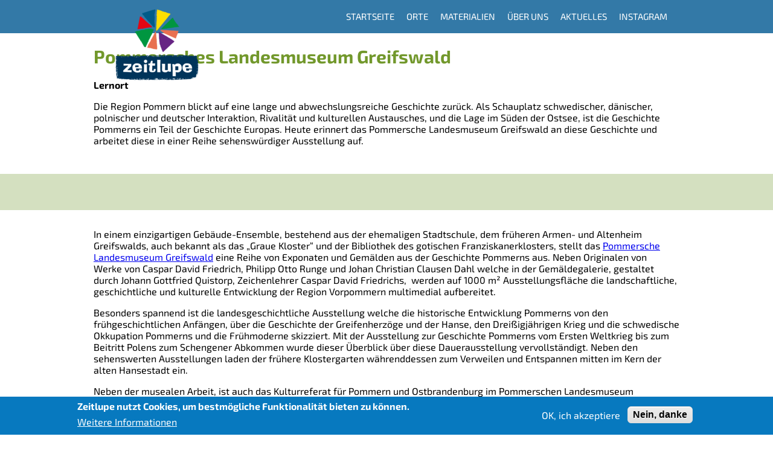

--- FILE ---
content_type: text/html; charset=UTF-8
request_url: https://zeitlupe-nb.de/de/ort/pommersches-landesmuseum-greifswald
body_size: 6534
content:


<!DOCTYPE html>
<html lang="de" dir="ltr" prefix="content: http://purl.org/rss/1.0/modules/content/  dc: http://purl.org/dc/terms/  foaf: http://xmlns.com/foaf/0.1/  og: http://ogp.me/ns#  rdfs: http://www.w3.org/2000/01/rdf-schema#  schema: http://schema.org/  sioc: http://rdfs.org/sioc/ns#  sioct: http://rdfs.org/sioc/types#  skos: http://www.w3.org/2004/02/skos/core#  xsd: http://www.w3.org/2001/XMLSchema# ">
<head>
  <meta charset="utf-8" />
<meta name="Generator" content="Drupal 9 (https://www.drupal.org)" />
<meta name="MobileOptimized" content="width" />
<meta name="HandheldFriendly" content="true" />
<meta name="viewport" content="width=device-width, initial-scale=1.0" />
<style>div#sliding-popup, div#sliding-popup .eu-cookie-withdraw-banner, .eu-cookie-withdraw-tab {background: #0779bf} div#sliding-popup.eu-cookie-withdraw-wrapper { background: transparent; } #sliding-popup h1, #sliding-popup h2, #sliding-popup h3, #sliding-popup p, #sliding-popup label, #sliding-popup div, .eu-cookie-compliance-more-button, .eu-cookie-compliance-secondary-button, .eu-cookie-withdraw-tab { color: #ffffff;} .eu-cookie-withdraw-tab { border-color: #ffffff;}</style>
<link rel="icon" href="/core/misc/favicon.ico" type="image/vnd.microsoft.icon" />
<link rel="canonical" href="https://zeitlupe-nb.de/de/ort/pommersches-landesmuseum-greifswald" />
<link rel="shortlink" href="https://zeitlupe-nb.de/de/taxonomy/term/139" />

    <title>Pommersches Landesmuseum Greifswald | Zeitlupe</title>
    <link rel="stylesheet" media="all" href="/sites/default/files/css/css_y0zW2IFYHE885I-xN95gU6OtcXyEUQ-dUf3s5wADU8o.css" />
<link rel="stylesheet" media="all" href="/sites/default/files/css/css_ldsxbmHEw_uUFY_BRTH3xZ_YhE2JcSgxjkPDVEC6D5Y.css" />

      
        </head>
<body class="path-taxonomy">
<a href="#main-content" class="visually-hidden focusable skip-link">
  Direkt zum Inhalt
</a>

  <div class="dialog-off-canvas-main-canvas" data-off-canvas-main-canvas>
    <div class="layout-container">

  <header role="banner">
      <div class="region region-header">
    <div id="block-zeitlupe-branding" class="block block-system block-system-branding-block">
  
    
        <a href="/de" rel="home" class="site-logo">
      <img src="/sites/default/files/zeitlupe-color-2023%283%29_0.png" alt="Startseite" />
    </a>
        <div class="site-name">
      <a href="/de" rel="home">Zeitlupe</a>
    </div>
        <div class="site-slogan">Politische-historische Bildung und Menschenrechte in und um Neubrandenburg</div>
  </div>
<nav role="navigation" aria-labelledby="block-zeitlupe-main-menu-menu" id="block-zeitlupe-main-menu" class="block block-menu navigation menu--main">
            
  <h2 class="visually-hidden" id="block-zeitlupe-main-menu-menu">Hauptnavigation</h2>
  

        
              <ul class="menu">
                    <li class="menu-item">
        <a href="/de" data-drupal-link-system-path="&lt;front&gt;">Startseite</a>
              </li>
                <li class="menu-item">
        <a href="/de/orte" data-drupal-link-system-path="orte">Orte</a>
              </li>
                <li class="menu-item">
        <a href="/de/angebote" data-drupal-link-system-path="angebote">Materialien</a>
              </li>
                <li class="menu-item">
        <a href="/de/ueber-uns" data-drupal-link-system-path="node/21">Über uns</a>
              </li>
                <li class="menu-item">
        <a href="/de/ueber-uns/chronik" data-drupal-link-system-path="ueber-uns/chronik">Aktuelles</a>
              </li>
                <li class="menu-item">
        <a href="https://www.instagram.com/zeitlupe_geschichtswerkstatt/">Instagram</a>
              </li>
        </ul>
  


  </nav>

  </div>

  </header>

  
  

  

    <div class="region region-highlighted">
    <div data-drupal-messages-fallback class="hidden"></div>

  </div>


  

  <main role="main">
    <a id="main-content" tabindex="-1"></a>
    <div class="layout-content">
        <div class="region region-content">
    <div class="views-element-container block block-views block-views-blockzu-taxonomie-begriff-gehoriges-titelbild-block-1" id="block-views-block-zu-taxonomie-begriff-gehoriges-titelbild-block-1">
  
    
      <div><div class="titelbild view view-zu-taxonomie-begriff-gehoriges-titelbild view-id-zu_taxonomie_begriff_gehoriges_titelbild view-display-id-block_1 js-view-dom-id-765c593f5063a745370b13b5a87ae226ee6c0ec1231618a604db6a951646c0b7">
  
    
      
      <div class="view-content">
          <div class="views-row"><div about="/de/ort/pommersches-landesmuseum-greifswald" id="taxonomy-term-139" class="taxonomy-term vocabulary-ort">
    <h2 class="taxonomy-term-heading"><a href="/de/ort/pommersches-landesmuseum-greifswald">
            <div class="field field--name-name field--type-string field--label-hidden field__item">Pommersches Landesmuseum Greifswald</div>
      </a></h2>
  <div class="content">
    
  </div>
</div>
</div>

    </div>
  
          </div>
</div>

  </div>
<div id="block-zeitlupe-page-title" class="block block-core block-page-title-block">
  
    
      
  <h1 class="page-title">
            <div class="field field--name-name field--type-string field--label-hidden field__item">Pommersches Landesmuseum Greifswald</div>
      </h1>


  </div>
<div id="block-zeitlupe-content" class="block block-system block-system-main-block">
  
    
      <div about="/de/ort/pommersches-landesmuseum-greifswald" id="taxonomy-term-139" class="taxonomy-term vocabulary-ort">
    <h2 class="taxonomy-term-heading"><a href="/de/ort/pommersches-landesmuseum-greifswald">
            <div class="field field--name-name field--type-string field--label-hidden field__item">Pommersches Landesmuseum Greifswald</div>
      </a></h2>
  <div class="content">
    
      <div class="field field--name-field-ort-kategorie field--type-entity-reference field--label-hidden field__items">
              <div class="field__item">Lernort</div>
          </div>
  
            <div class="clearfix text-formatted field field--name-field-ort-kurztext field--type-text-long field--label-hidden field__item"><p>Die Region Pommern blickt auf eine lange und abwechslungsreiche Geschichte zurück. Als Schauplatz schwedischer, dänischer, polnischer und deutscher Interaktion, Rivalität und kulturellen Austausches, und die Lage im Süden der Ostsee, ist die Geschichte Pommerns ein Teil der Geschichte Europas. Heute erinnert das Pommersche Landesmuseum Greifswald an diese Geschichte und arbeitet diese in einer Reihe sehenswürdiger Ausstellung auf.</p></div>
      
  </div>
</div>

  </div>
<div class="views-element-container block block-views block-views-blockmit-taxonomie-begriff-verknupfte-dateien-nur-bilder-alle-block-1" id="block-views-block-mit-taxonomie-begriff-verknupfte-dateien-nur-bilder">
  
    
      <div><div class="make-owl-carousel-gallery files-grid view view-mit-taxonomie-begriff-verknupfte-dateien-nur-bilder-alle view-id-mit_taxonomie_begriff_verknupfte_dateien_nur_bilder_alle view-display-id-block_1 js-view-dom-id-194017cf56cb1b5483bca3b44d47998b78575a50d1df26cfd68e65c37a1647ed">
  
    
      
  
          </div>
</div>

  </div>
<div class="views-element-container block block-views block-views-blockzu-taxonomie-begriff-gehoriger-langtext-block-1" id="block-views-block-zu-taxonomie-begriff-gehoriger-langtext-block-1">
  
    
      <div><div class="view view-zu-taxonomie-begriff-gehoriger-langtext view-id-zu_taxonomie_begriff_gehoriger_langtext view-display-id-block_1 js-view-dom-id-62b6b28d851aa8ecf7a22226bda8fc49a13fe177afafbef3bf89dbe6255c769b">
  
    
      
      <div class="view-content">
          <div class="views-row"><div about="/de/ort/pommersches-landesmuseum-greifswald" id="taxonomy-term-139" class="taxonomy-term vocabulary-ort">
    <h2 class="taxonomy-term-heading"><a href="/de/ort/pommersches-landesmuseum-greifswald">
            <div class="field field--name-name field--type-string field--label-hidden field__item">Pommersches Landesmuseum Greifswald</div>
      </a></h2>
  <div class="content">
    
            <div class="clearfix text-formatted field field--name-field-ort-langtext field--type-text-long field--label-hidden field__item"><p>In einem einzigartigen Gebäude-Ensemble, bestehend aus der ehemaligen Stadtschule, dem früheren Armen- und Altenheim Greifswalds, auch bekannt als das „Graue Kloster“ und der Bibliothek des gotischen Franziskanerklosters, stellt das <a href="https://www.pommersches-landesmuseum.de/ ">Pommersche Landesmuseum Greifswald</a> eine Reihe von Exponaten und Gemälden aus der Geschichte Pommerns aus. Neben Originalen von  Werke von Caspar David Friedrich, Philipp Otto Runge und Johan Christian Clausen Dahl welche in der Gemäldegalerie, gestaltet durch Johann Gottfried Quistorp, Zeichenlehrer Caspar David Friedrichs,  werden auf 1000 m² Ausstellungsfläche die landschaftliche, geschichtliche und kulturelle Entwicklung der Region Vorpommern multimedial aufbereitet.  </p>

<p>Besonders spannend ist die landesgeschichtliche Ausstellung welche die historische Entwicklung Pommerns von den frühgeschichtlichen Anfängen, über die Geschichte der Greifenherzöge und der Hanse, den Dreißigjährigen Krieg und die schwedische Okkupation Pommerns und die Frühmoderne skizziert. Mit der Ausstellung zur Geschichte Pommerns vom Ersten Weltkrieg bis zum Beitritt Polens zum Schengener Abkommen wurde dieser Überblick über diese Dauerausstellung vervollständigt. Neben den sehenswerten Ausstellungen laden der frühere Klostergarten währenddessen zum Verweilen und Entspannen mitten im Kern der alten Hansestadt ein. </p>

<p>Neben der musealen Arbeit, ist auch das Kulturreferat für Pommern und Ostbrandenburg im Pommerschen Landesmuseum Greifswald tätig. Das Referat unterstützt und fördert Projektvorhaben mit einem inhaltlichen Bezug zu Pommern und/oder Ostbrandenburg.</p>

<p>Öffnungszeiten: Dienstag bis Sonntag<br />
Mai bis Oktober: 10.00 bis 18.00 Uhr<br />
November bis April: 10.00 bis 17.00 Uhr</p>

<p>Adresse: Rakower Str. 9, 17489 Greifswald</p></div>
      
  </div>
</div>
</div>

    </div>
  
          </div>
</div>

  </div>
<div class="views-element-container block block-views block-views-blockmit-taxonomie-begriff-verknupfte-materialien-einige-block-1" id="block-views-block-mit-taxonomie-begriff-verknupfte-materialien-einige">
  
    
      <div><div class="view view-mit-taxonomie-begriff-verknupfte-materialien-einige view-id-mit_taxonomie_begriff_verknupfte_materialien_einige view-display-id-block_1 js-view-dom-id-078d389de328bdf5302170ec7ecebcfa9f6a44fd5e3f1c042ec2400e8e8f661d">
  
    
      
  
          </div>
</div>

  </div>
<div class="views-element-container block block-views block-views-blockzu-taxonomie-begriff-gehoriger-link-zur-materialsammlungs-ubersicht-block-1" id="block-views-block-zu-taxonomie-begriff-gehoriger-link-zur-materialsam">
  
    
      <div><div class="link-to-more-material">
  <a href="/angebote?field_material_orte_target_id%5B139%5D=139">
    Mehr Material
  </a>
</div>
</div>

  </div>
<div class="views-element-container block block-views block-views-blockmit-taxonomie-begriff-verknupfte-dateien-ohne-bilder-alle-block-1" id="block-views-block-mit-taxonomie-begriff-verknupfte-dateien-ohne-bilde">
      <div class="all-documents__heading">
      <h2><strong>Alle</strong> Dokumente</h2>
    </div>
    <div><div class="files-grid documents view view-mit-taxonomie-begriff-verknupfte-dateien-ohne-bilder-alle view-id-mit_taxonomie_begriff_verknupfte_dateien_ohne_bilder_alle view-display-id-block_1 js-view-dom-id-06adc7ea5c411b9417f4e6c963d76122ac53383e5151db0e1c00612ef0f90464">
  
    
      
  
          </div>
</div>

  </div>
<div id="block-footerlogokontaktfacebook" class="block block-block-content block-block-contentb885a949-aa43-4607-996e-d5a7f73f2cdf">
  
    
      
            <div class="clearfix text-formatted field field--name-body field--type-text-with-summary field--label-hidden field__item"><div class="footer__wrapper">
<div class="footer__logo"><img alt="zeitlupe Logo" data-entity-type="file" data-entity-uuid="8035da70-cfd9-4d70-92fd-f445ff7279cc" height="484" src="/sites/default/files/inline-images/zeitlupe-color-2023.png" width="685" loading="lazy" /></div>

<div class="footer__kontakt-facebook-callForPapers">
<div class="footer__kontakt-facebook">
<div class="footer__kontakt">
<h2>zeitlupe | RAA-Geschichtswerkstatt</h2>

<table><tbody><tr><td>
			<table><tbody><tr><td><img alt="Icon Pin" data-entity-type="file" data-entity-uuid="bbe353fd-30fb-4b7c-a94c-584d624962bd" src="/sites/default/files/inline-images/pin.png" width="29" height="38" loading="lazy" /></td>
						<td>2. Ringstr. 16 (Wiekhaus)<br />
						17033 Neubrandenburg</td>
					</tr></tbody></table></td>
			<td>
			<table><tbody><tr><td><img alt="Icon Telefon" data-entity-type="file" data-entity-uuid="87ba2fb4-3f4b-4085-a2d3-266e770c916b" src="/sites/default/files/inline-images/phone.png" width="31" height="31" loading="lazy" /></td>
						<td>Tel <a href="tel:+49 3 95-57080570">+49 151 27118044</a></td>
					</tr></tbody></table></td>
		</tr><tr><td> </td>
			<td>
			<table><tbody><tr><td><img alt="Icon Brief" data-entity-type="file" data-entity-uuid="a3590da7-2425-48d8-8637-a72cb23154a8" src="/sites/default/files/inline-images/letter.png" width="30" height="20" loading="lazy" /></td>
						<td><a href="mailto:zeitlupe@raa-mv.de">zeitlupe@raa-mv.de</a></td>
					</tr></tbody></table></td>
		</tr></tbody></table></div>

<div class="footer__facebook"><a href="http://www.facebook.com/RAAimNorden" target="_blank"><img alt="Logo Facebook" data-entity-type="file" data-entity-uuid="39409b9e-3bef-460d-9452-ad3e2d395e67" src="/sites/default/files/inline-images/facebook.png" width="51" height="51" loading="lazy" /></a><a href="https://www.instagram.com/zeitlupe_geschichtswerkstatt" target="_blank"><img alt="Logo Instagram" src="/sites/default/files/inline-images/instagram.png" /></a></div>
</div>

<div class="footer__callForPapers">Wenn Sie selbst Ideen, Material und Projektkonzepte haben, bei denen Sie Veröffentlichungspotenzial sehen, freuen wir uns über eine Nachricht. Wir stellen dieses Material gern online.</div>
</div>
</div>
<img alt="Obermayer Award Preisträger" data-entity-type="file" data-entity-uuid="0abe9b2c-5dc4-4487-bc85-83a67c035752" height="215" src="/sites/default/files/inline-images/oa-award-winner-badge-white-orange_3.png" width="279" class="align-center" loading="lazy" /></div>
      
  </div>
<div id="block-footerraafreudenbergstiftung" class="block block-block-content block-block-contentc01db37c-bb37-4bbd-9b8b-f1b8a70e7d83">
  
    
      
            <div class="clearfix text-formatted field field--name-body field--type-text-with-summary field--label-hidden field__item"><p><em>Die RAA-Geschichtswerkstatt zeitlupe</em> ist ein Projekt der RAA – Demokratie und Bildung Mecklenburg-Vorpommern e. V. und wird von der Freudenberg Stiftung gefördert. </p>
<img alt="RAA + Freudenberg" data-entity-type="file" data-entity-uuid="ef3b15fe-aa3e-411e-81fb-533f10ffcbfd" height="100" src="/sites/default/files/inline-images/Unbenannt.png" width="311" class="align-center" loading="lazy" /><p> </p>

<h2> </h2></div>
      
  </div>
<div id="block-footeradresseundnavigation" class="block block-block-content block-block-content044909c6-52f0-494c-8aab-899ce2fd603f">
  
    
      
            <div class="clearfix text-formatted field field--name-body field--type-text-with-summary field--label-hidden field__item"><p><strong>zeitlupe | RAA-Geschichtswerkstatt</strong> | <span><span><span>2. Ringstraße 16 (Wiekhaus Nr. 16) </span></span></span> · 17033 Neubrandenburg | <a href="/impressum">Impressum</a> | <a href="/datenschutz">Datenschutz</a></p></div>
      
  </div>

  </div>

    </div>
    
    
  </main>

  
</div>
  </div>


<div class="pswp" tabindex="-1" role="dialog" aria-hidden="true">
    <div class="pswp__bg"></div>
    <div class="pswp__scroll-wrap">
        <div class="pswp__container">
      <div class="pswp__item"></div>
      <div class="pswp__item"></div>
      <div class="pswp__item"></div>
    </div>
        <div class="pswp__ui pswp__ui--hidden">
      <div class="pswp__top-bar">
        <div class="pswp__counter"></div>
        <button class="pswp__button pswp__button--close" title="Close (Esc)"></button>
        <button class="pswp__button pswp__button--share" title="Share"></button>
        <button class="pswp__button pswp__button--fs" title="Toggle fullscreen"></button>
        <button class="pswp__button pswp__button--zoom" title="Zoom in/out"></button>
                <div class="pswp__preloader">
          <div class="pswp__preloader__icn">
            <div class="pswp__preloader__cut">
              <div class="pswp__preloader__donut"></div>
            </div>
          </div>
        </div>
      </div>
      <div class="pswp__share-modal pswp__share-modal--hidden pswp__single-tap">
        <div class="pswp__share-tooltip"></div>
      </div>
      <button class="pswp__button pswp__button--arrow--left" title="Previous (arrow left)"></button>
      <button class="pswp__button pswp__button--arrow--right" title="Next (arrow right)"></button>
      <div class="pswp__caption">
        <div class="pswp__caption__center"></div>
      </div>
    </div>
  </div>
</div>

<div id="js-modal-background" class="modal__background" style="display: none;"></div>
<div id="js-modal" class="modal" style="display: none;">
        <span id="js-modal-close" class="modal__close">
          <img src="/themes/zeitlupe/dist/images/icon-close.svg">
        </span>
  <div id="js-modal-content"></div>
</div>
</div>

<script type="application/json" data-drupal-selector="drupal-settings-json">{"path":{"baseUrl":"\/","scriptPath":null,"pathPrefix":"de\/","currentPath":"taxonomy\/term\/139","currentPathIsAdmin":false,"isFront":false,"currentLanguage":"de"},"pluralDelimiter":"\u0003","suppressDeprecationErrors":true,"eu_cookie_compliance":{"cookie_policy_version":"1.0.0","popup_enabled":true,"popup_agreed_enabled":false,"popup_hide_agreed":false,"popup_clicking_confirmation":false,"popup_scrolling_confirmation":false,"popup_html_info":"\u003Cdiv aria-labelledby=\u0022popup-text\u0022  class=\u0022eu-cookie-compliance-banner eu-cookie-compliance-banner-info eu-cookie-compliance-banner--opt-in\u0022\u003E\n  \u003Cdiv class=\u0022popup-content info eu-cookie-compliance-content\u0022\u003E\n        \u003Cdiv id=\u0022popup-text\u0022 class=\u0022eu-cookie-compliance-message\u0022 role=\u0022document\u0022\u003E\n      \u003Ch2\u003EZeitlupe nutzt Cookies, um bestm\u00f6gliche Funktionalit\u00e4t bieten zu k\u00f6nnen.\u003C\/h2\u003E\n\n              \u003Cbutton type=\u0022button\u0022 class=\u0022find-more-button eu-cookie-compliance-more-button\u0022\u003EWeitere Informationen\u003C\/button\u003E\n          \u003C\/div\u003E\n\n    \n    \u003Cdiv id=\u0022popup-buttons\u0022 class=\u0022eu-cookie-compliance-buttons\u0022\u003E\n            \u003Cbutton type=\u0022button\u0022 class=\u0022agree-button eu-cookie-compliance-secondary-button\u0022\u003EOK, ich akzeptiere\u003C\/button\u003E\n              \u003Cbutton type=\u0022button\u0022 class=\u0022decline-button eu-cookie-compliance-default-button\u0022\u003ENein, danke\u003C\/button\u003E\n          \u003C\/div\u003E\n  \u003C\/div\u003E\n\u003C\/div\u003E","use_mobile_message":false,"mobile_popup_html_info":"\u003Cdiv aria-labelledby=\u0022popup-text\u0022  class=\u0022eu-cookie-compliance-banner eu-cookie-compliance-banner-info eu-cookie-compliance-banner--opt-in\u0022\u003E\n  \u003Cdiv class=\u0022popup-content info eu-cookie-compliance-content\u0022\u003E\n        \u003Cdiv id=\u0022popup-text\u0022 class=\u0022eu-cookie-compliance-message\u0022 role=\u0022document\u0022\u003E\n      \n              \u003Cbutton type=\u0022button\u0022 class=\u0022find-more-button eu-cookie-compliance-more-button\u0022\u003EWeitere Informationen\u003C\/button\u003E\n          \u003C\/div\u003E\n\n    \n    \u003Cdiv id=\u0022popup-buttons\u0022 class=\u0022eu-cookie-compliance-buttons\u0022\u003E\n            \u003Cbutton type=\u0022button\u0022 class=\u0022agree-button eu-cookie-compliance-secondary-button\u0022\u003EOK, ich akzeptiere\u003C\/button\u003E\n              \u003Cbutton type=\u0022button\u0022 class=\u0022decline-button eu-cookie-compliance-default-button\u0022\u003ENein, danke\u003C\/button\u003E\n          \u003C\/div\u003E\n  \u003C\/div\u003E\n\u003C\/div\u003E","mobile_breakpoint":768,"popup_html_agreed":false,"popup_use_bare_css":false,"popup_height":"auto","popup_width":"100%","popup_delay":1000,"popup_link":"\/de\/datenschutz","popup_link_new_window":true,"popup_position":false,"fixed_top_position":true,"popup_language":"de","store_consent":false,"better_support_for_screen_readers":false,"cookie_name":"","reload_page":false,"domain":"","domain_all_sites":false,"popup_eu_only":false,"popup_eu_only_js":false,"cookie_lifetime":100,"cookie_session":0,"set_cookie_session_zero_on_disagree":0,"disagree_do_not_show_popup":false,"method":"opt_in","automatic_cookies_removal":true,"allowed_cookies":"","withdraw_markup":"\u003Cbutton type=\u0022button\u0022 class=\u0022eu-cookie-withdraw-tab\u0022\u003EDatenschutzeinstellungen\u003C\/button\u003E\n\u003Cdiv aria-labelledby=\u0022popup-text\u0022 class=\u0022eu-cookie-withdraw-banner\u0022\u003E\n  \u003Cdiv class=\u0022popup-content info eu-cookie-compliance-content\u0022\u003E\n    \u003Cdiv id=\u0022popup-text\u0022 class=\u0022eu-cookie-compliance-message\u0022 role=\u0022document\u0022\u003E\n      \u003Cp\u003EWebsite Tutor nutzt Cookies, um bestm\u00f6gliche Funktionalit\u00e4t bieten zu k\u00f6nnen.\u003C\/p\u003E\n\n    \u003C\/div\u003E\n    \u003Cdiv id=\u0022popup-buttons\u0022 class=\u0022eu-cookie-compliance-buttons\u0022\u003E\n      \u003Cbutton type=\u0022button\u0022 class=\u0022eu-cookie-withdraw-button \u0022\u003EZustimmung zur\u00fcckziehen\u003C\/button\u003E\n    \u003C\/div\u003E\n  \u003C\/div\u003E\n\u003C\/div\u003E","withdraw_enabled":false,"reload_options":0,"reload_routes_list":"","withdraw_button_on_info_popup":false,"cookie_categories":[],"cookie_categories_details":[],"enable_save_preferences_button":true,"cookie_value_disagreed":"0","cookie_value_agreed_show_thank_you":"1","cookie_value_agreed":"2","containing_element":"body","settings_tab_enabled":false,"olivero_primary_button_classes":"","olivero_secondary_button_classes":"","close_button_action":"close_banner","open_by_default":true,"modules_allow_popup":true,"hide_the_banner":false,"geoip_match":true},"user":{"uid":0,"permissionsHash":"8c864797000f3cf2692377bbe1f536875616662de99cd48fae704efe9100061b"}}</script>
<script src="/sites/default/files/js/js_DFDUScSwz-oT02GrQrJ708s9ilJT2p_MirMuLd6vvIk.js"></script>
<script src="/modules/eu_cookie_compliance/js/eu_cookie_compliance.min.js?v=9.5.10" defer></script>
<script src="/sites/default/files/js/js_dz1v8n0h0qj0g8iJNchuixb-CqURR7lrta85kb1LJHw.js"></script>

<script defer data-domain="zeitlupe-nb.de" src="https://plausible.deglowdesign.de/js/plausible.js"></script>

</body>
</html>


--- FILE ---
content_type: text/css
request_url: https://zeitlupe-nb.de/sites/default/files/css/css_ldsxbmHEw_uUFY_BRTH3xZ_YhE2JcSgxjkPDVEC6D5Y.css
body_size: 16321
content:
html{font-family:sans-serif;-ms-text-size-adjust:100%;-webkit-text-size-adjust:100%;}body{margin:0;}article,aside,details,figcaption,figure,footer,header,hgroup,main,menu,nav,section,summary{display:block;}audio,canvas,progress,video{display:inline-block;vertical-align:baseline;}audio:not([controls]){display:none;height:0;}[hidden],template{display:none;}a{background-color:transparent;}a:active,a:hover{outline:0;}abbr[title]{border-bottom:1px dotted;}b,strong{font-weight:bold;}dfn{font-style:italic;}h1{font-size:2em;margin:0.67em 0;}mark{background:#ff0;color:#000;}small{font-size:80%;}sub,sup{font-size:75%;line-height:0;position:relative;vertical-align:baseline;}sup{top:-0.5em;}sub{bottom:-0.25em;}img{border:0;}svg:not(:root){overflow:hidden;}figure{margin:1em 40px;}hr{box-sizing:content-box;height:0;}pre{overflow:auto;}code,kbd,pre,samp{font-family:monospace,monospace;font-size:1em;}button,input,optgroup,select,textarea{color:inherit;font:inherit;margin:0;}button{overflow:visible;}button,select{text-transform:none;}button,html input[type="button"],input[type="reset"],input[type="submit"]{-webkit-appearance:button;cursor:pointer;}button[disabled],html input[disabled]{cursor:default;}button::-moz-focus-inner,input::-moz-focus-inner{border:0;padding:0;}input{line-height:normal;}input[type="checkbox"],input[type="radio"]{box-sizing:border-box;padding:0;}input[type="number"]::-webkit-inner-spin-button,input[type="number"]::-webkit-outer-spin-button{height:auto;}input[type="search"]{-webkit-appearance:textfield;box-sizing:content-box;}input[type="search"]::-webkit-search-cancel-button,input[type="search"]::-webkit-search-decoration{-webkit-appearance:none;}fieldset{border:1px solid #c0c0c0;margin:0 2px;padding:0.35em 0.625em 0.75em;}legend{border:0;padding:0;}textarea{overflow:auto;}optgroup{font-weight:bold;}table{border-collapse:collapse;border-spacing:0;}td,th{padding:0;}
@media (min--moz-device-pixel-ratio:0){summary{display:list-item;}}
.action-links{margin:1em 0;padding:0;list-style:none;}[dir="rtl"] .action-links{margin-right:0;}.action-links li{display:inline-block;margin:0 0.3em;}.action-links li:first-child{margin-left:0;}[dir="rtl"] .action-links li:first-child{margin-right:0;margin-left:0.3em;}.button-action{display:inline-block;padding:0.2em 0.5em 0.3em;text-decoration:none;line-height:160%;}.button-action:before{margin-left:-0.1em;padding-right:0.2em;content:"+";font-weight:900;}[dir="rtl"] .button-action:before{margin-right:-0.1em;margin-left:0;padding-right:0;padding-left:0.2em;}
.breadcrumb{padding-bottom:0.5em;}.breadcrumb ol{margin:0;padding:0;}[dir="rtl"] .breadcrumb ol{margin-right:0;}.breadcrumb li{display:inline;margin:0;padding:0;list-style-type:none;}.breadcrumb li:before{content:" \BB ";}.breadcrumb li:first-child:before{content:none;}
.button,.image-button{margin-right:1em;margin-left:1em;}.button:first-child,.image-button:first-child{margin-right:0;margin-left:0;}
.collapse-processed > summary{padding-right:0.5em;padding-left:0.5em;}.collapse-processed > summary:before{float:left;width:1em;height:1em;content:"";background:url(/core/misc/menu-expanded.png) 0 100% no-repeat;}[dir="rtl"] .collapse-processed > summary:before{float:right;background-position:100% 100%;}.collapse-processed:not([open]) > summary:before{-ms-transform:rotate(-90deg);-webkit-transform:rotate(-90deg);transform:rotate(-90deg);background-position:25% 35%;}[dir="rtl"] .collapse-processed:not([open]) > summary:before{-ms-transform:rotate(90deg);-webkit-transform:rotate(90deg);transform:rotate(90deg);background-position:75% 35%;}
.container-inline label:after,.container-inline .label:after{content:":";}.form-type-radios .container-inline label:after,.form-type-checkboxes .container-inline label:after{content:"";}.form-type-radios .container-inline .form-type-radio,.form-type-checkboxes .container-inline .form-type-checkbox{margin:0 1em;}.container-inline .form-actions,.container-inline.form-actions{margin-top:0;margin-bottom:0;}
details{margin-top:1em;margin-bottom:1em;border:1px solid #ccc;}details > .details-wrapper{padding:0.5em 1.5em;}summary{padding:0.2em 0.5em;cursor:pointer;}
.exposed-filters .filters{float:left;margin-right:1em;}[dir="rtl"] .exposed-filters .filters{float:right;margin-right:0;margin-left:1em;}.exposed-filters .form-item{margin:0 0 0.1em 0;padding:0;}.exposed-filters .form-item label{float:left;width:10em;font-weight:normal;}[dir="rtl"] .exposed-filters .form-item label{float:right;}.exposed-filters .form-select{width:14em;}.exposed-filters .current-filters{margin-bottom:1em;}.exposed-filters .current-filters .placeholder{font-weight:bold;font-style:normal;}.exposed-filters .additional-filters{float:left;margin-right:1em;}[dir="rtl"] .exposed-filters .additional-filters{float:right;margin-right:0;margin-left:1em;}
.field__label{font-weight:bold;}.field--label-inline .field__label,.field--label-inline .field__items{float:left;}.field--label-inline .field__label,.field--label-inline > .field__item,.field--label-inline .field__items{padding-right:0.5em;}[dir="rtl"] .field--label-inline .field__label,[dir="rtl"] .field--label-inline .field__items{padding-right:0;padding-left:0.5em;}.field--label-inline .field__label::after{content:":";}
form .field-multiple-table{margin:0;}form .field-multiple-table .field-multiple-drag{width:30px;padding-right:0;}[dir="rtl"] form .field-multiple-table .field-multiple-drag{padding-left:0;}form .field-multiple-table .field-multiple-drag .tabledrag-handle{padding-right:0.5em;}[dir="rtl"] form .field-multiple-table .field-multiple-drag .tabledrag-handle{padding-right:0;padding-left:0.5em;}form .field-add-more-submit{margin:0.5em 0 0;}.form-item,.form-actions{margin-top:1em;margin-bottom:1em;}tr.odd .form-item,tr.even .form-item{margin-top:0;margin-bottom:0;}.form-composite > .fieldset-wrapper > .description,.form-item .description{font-size:0.85em;}label.option{display:inline;font-weight:normal;}.form-composite > legend,.label{display:inline;margin:0;padding:0;font-size:inherit;font-weight:bold;}.form-checkboxes .form-item,.form-radios .form-item{margin-top:0.4em;margin-bottom:0.4em;}.form-type-radio .description,.form-type-checkbox .description{margin-left:2.4em;}[dir="rtl"] .form-type-radio .description,[dir="rtl"] .form-type-checkbox .description{margin-right:2.4em;margin-left:0;}.marker{color:#e00;}.form-required:after{display:inline-block;width:6px;height:6px;margin:0 0.3em;content:"";vertical-align:super;background-image:url(/core/misc/icons/ee0000/required.svg);background-repeat:no-repeat;background-size:6px 6px;}abbr.tabledrag-changed,abbr.ajax-changed{border-bottom:none;}.form-item input.error,.form-item textarea.error,.form-item select.error{border:2px solid red;}.form-item--error-message:before{display:inline-block;width:14px;height:14px;content:"";vertical-align:sub;background:url(/core/misc/icons/e32700/error.svg) no-repeat;background-size:contain;}
.icon-help{padding:1px 0 1px 20px;background:url(/core/misc/help.png) 0 50% no-repeat;}[dir="rtl"] .icon-help{padding:1px 20px 1px 0;background-position:100% 50%;}.feed-icon{display:block;overflow:hidden;width:16px;height:16px;text-indent:-9999px;background:url(/core/misc/feed.svg) no-repeat;}
.form--inline .form-item{float:left;margin-right:0.5em;}[dir="rtl"] .form--inline .form-item{float:right;margin-right:0;margin-left:0.5em;}[dir="rtl"] .views-filterable-options-controls .form-item{margin-right:2%;}.form--inline .form-item-separator{margin-top:2.3em;margin-right:1em;margin-left:0.5em;}[dir="rtl"] .form--inline .form-item-separator{margin-right:0.5em;margin-left:1em;}.form--inline .form-actions{clear:left;}[dir="rtl"] .form--inline .form-actions{clear:right;}
.item-list .title{font-weight:bold;}.item-list ul{margin:0 0 0.75em 0;padding:0;}.item-list li{margin:0 0 0.25em 1.5em;padding:0;}[dir="rtl"] .item-list li{margin:0 1.5em 0.25em 0;}.item-list--comma-list{display:inline;}.item-list--comma-list .item-list__comma-list,.item-list__comma-list li,[dir="rtl"] .item-list--comma-list .item-list__comma-list,[dir="rtl"] .item-list__comma-list li{margin:0;}
button.link{margin:0;padding:0;cursor:pointer;border:0;background:transparent;font-size:1em;}label button.link{font-weight:bold;}
ul.inline,ul.links.inline{display:inline;padding-left:0;}[dir="rtl"] ul.inline,[dir="rtl"] ul.links.inline{padding-right:0;padding-left:15px;}ul.inline li{display:inline;padding:0 0.5em;list-style-type:none;}ul.links a.is-active{color:#000;}
ul.menu{margin-left:1em;padding:0;list-style:none outside;text-align:left;}[dir="rtl"] ul.menu{margin-right:1em;margin-left:0;text-align:right;}.menu-item--expanded{list-style-type:circle;list-style-image:url(/core/misc/menu-expanded.png);}.menu-item--collapsed{list-style-type:disc;list-style-image:url(/core/misc/menu-collapsed.png);}[dir="rtl"] .menu-item--collapsed{list-style-image:url(/core/misc/menu-collapsed-rtl.png);}.menu-item{margin:0;padding-top:0.2em;}ul.menu a.is-active{color:#000;}
.more-link{display:block;text-align:right;}[dir="rtl"] .more-link{text-align:left;}
.pager__items{clear:both;text-align:center;}.pager__item{display:inline;padding:0.5em;}.pager__item.is-active{font-weight:bold;}
tr.drag{background-color:#fffff0;}tr.drag-previous{background-color:#ffd;}body div.tabledrag-changed-warning{margin-bottom:0.5em;}
tr.selected td{background:#ffc;}td.checkbox,th.checkbox{text-align:center;}[dir="rtl"] td.checkbox,[dir="rtl"] th.checkbox{text-align:center;}
th.is-active img{display:inline;}td.is-active{background-color:#ddd;}
div.tabs{margin:1em 0;}ul.tabs{margin:0 0 0.5em;padding:0;list-style:none;}.tabs > li{display:inline-block;margin-right:0.3em;}[dir="rtl"] .tabs > li{margin-right:0;margin-left:0.3em;}.tabs a{display:block;padding:0.2em 1em;text-decoration:none;}.tabs a.is-active{background-color:#eee;}.tabs a:focus,.tabs a:hover{background-color:#f5f5f5;}
.form-textarea-wrapper textarea{display:block;box-sizing:border-box;width:100%;margin:0;}
.ui-dialog--narrow{max-width:500px;}@media screen and (max-width:600px){.ui-dialog--narrow{min-width:95%;max-width:95%;}}
.messages{padding:15px 20px 15px 35px;word-wrap:break-word;border:1px solid;border-width:1px 1px 1px 0;border-radius:2px;background:no-repeat 10px 17px;overflow-wrap:break-word;}[dir="rtl"] .messages{padding-right:35px;padding-left:20px;text-align:right;border-width:1px 0 1px 1px;background-position:right 10px top 17px;}.messages + .messages{margin-top:1.538em;}.messages__list{margin:0;padding:0;list-style:none;}.messages__item + .messages__item{margin-top:0.769em;}.messages--status{color:#325e1c;border-color:#c9e1bd #c9e1bd #c9e1bd transparent;background-color:#f3faef;background-image:url(/core/misc/icons/73b355/check.svg);box-shadow:-8px 0 0 #77b259;}[dir="rtl"] .messages--status{margin-left:0;border-color:#c9e1bd transparent #c9e1bd #c9e1bd;box-shadow:8px 0 0 #77b259;}.messages--warning{color:#734c00;border-color:#f4daa6 #f4daa6 #f4daa6 transparent;background-color:#fdf8ed;background-image:url(/core/misc/icons/e29700/warning.svg);box-shadow:-8px 0 0 #e09600;}[dir="rtl"] .messages--warning{border-color:#f4daa6 transparent #f4daa6 #f4daa6;box-shadow:8px 0 0 #e09600;}.messages--error{color:#a51b00;border-color:#f9c9bf #f9c9bf #f9c9bf transparent;background-color:#fcf4f2;background-image:url(/core/misc/icons/e32700/error.svg);box-shadow:-8px 0 0 #e62600;}[dir="rtl"] .messages--error{border-color:#f9c9bf transparent #f9c9bf #f9c9bf;box-shadow:8px 0 0 #e62600;}.messages--error p.error{color:#a51b00;}
@font-face{font-family:"Exo 2";font-style:normal;font-weight:300;src:url(/themes/zeitlupe/fonts/exo2/exo-2-v10-latin-300.eot);src:local(""),url(/themes/zeitlupe/fonts/exo2/exo-2-v10-latin-300.eot#iefix) format("embedded-opentype"),url(/themes/zeitlupe/fonts/exo2/exo-2-v10-latin-300.woff2) format("woff2"),url(/themes/zeitlupe/fonts/exo2/exo-2-v10-latin-300.woff) format("woff"),url(/themes/zeitlupe/fonts/exo2/exo-2-v10-latin-300.ttf) format("truetype"),url(/themes/zeitlupe/fonts/exo2/exo-2-v10-latin-300.svg#Exo2) format("svg")}@font-face{font-family:"Exo 2";font-style:normal;font-weight:400;src:url(/themes/zeitlupe/fonts/exo2/exo-2-v10-latin-regular.eot);src:local(""),url(/themes/zeitlupe/fonts/exo2/exo-2-v10-latin-regular.eot#iefix) format("embedded-opentype"),url(/themes/zeitlupe/fonts/exo2/exo-2-v10-latin-regular.woff2) format("woff2"),url(/themes/zeitlupe/fonts/exo2/exo-2-v10-latin-regular.woff) format("woff"),url(/themes/zeitlupe/fonts/exo2/exo-2-v10-latin-regular.ttf) format("truetype"),url(/themes/zeitlupe/fonts/exo2/exo-2-v10-latin-regular.svg#Exo2) format("svg")}@font-face{font-family:"Exo 2";font-style:normal;font-weight:500;src:url(/themes/zeitlupe/fonts/exo2/exo-2-v10-latin-500.eot);src:local(""),url(/themes/zeitlupe/fonts/exo2/exo-2-v10-latin-500.eot#iefix) format("embedded-opentype"),url(/themes/zeitlupe/fonts/exo2/exo-2-v10-latin-500.woff2) format("woff2"),url(/themes/zeitlupe/fonts/exo2/exo-2-v10-latin-500.woff) format("woff"),url(/themes/zeitlupe/fonts/exo2/exo-2-v10-latin-500.ttf) format("truetype"),url(/themes/zeitlupe/fonts/exo2/exo-2-v10-latin-500.svg#Exo2) format("svg")}@font-face{font-family:"Exo 2";font-style:normal;font-weight:700;src:url(/themes/zeitlupe/fonts/exo2/exo-2-v10-latin-700.eot);src:local(""),url(/themes/zeitlupe/fonts/exo2/exo-2-v10-latin-700.eot#iefix) format("embedded-opentype"),url(/themes/zeitlupe/fonts/exo2/exo-2-v10-latin-700.woff2) format("woff2"),url(/themes/zeitlupe/fonts/exo2/exo-2-v10-latin-700.woff) format("woff"),url(/themes/zeitlupe/fonts/exo2/exo-2-v10-latin-700.ttf) format("truetype"),url(/themes/zeitlupe/fonts/exo2/exo-2-v10-latin-700.svg#Exo2) format("svg")}.leaflet-image-layer,.leaflet-layer,.leaflet-marker-icon,.leaflet-marker-shadow,.leaflet-pane,.leaflet-pane>canvas,.leaflet-pane>svg,.leaflet-tile,.leaflet-tile-container,.leaflet-zoom-box{position:absolute;left:0;top:0}.leaflet-container{overflow:hidden}.leaflet-marker-icon,.leaflet-marker-shadow,.leaflet-tile{-webkit-user-select:none;-moz-user-select:none;-ms-user-select:none;user-select:none;-webkit-user-drag:none}.leaflet-safari .leaflet-tile{image-rendering:-webkit-optimize-contrast}.leaflet-safari .leaflet-tile-container{width:1600px;height:1600px;-webkit-transform-origin:0 0}.leaflet-control-layers label,.leaflet-marker-icon,.leaflet-marker-shadow{display:block}.leaflet-container .leaflet-marker-pane img,.leaflet-container .leaflet-overlay-pane svg,.leaflet-container .leaflet-shadow-pane img,.leaflet-container .leaflet-tile-pane img,.leaflet-container img.leaflet-image-layer{max-width:none!important;max-height:none!important}.leaflet-container.leaflet-touch-zoom{touch-action:pan-x pan-y}.leaflet-container.leaflet-touch-drag{touch-action:pinch-zoom}.leaflet-container.leaflet-touch-drag.leaflet-touch-zoom{touch-action:none}.leaflet-container{-webkit-tap-highlight-color:transparent}.leaflet-container a{-webkit-tap-highlight-color:rgba(51,181,229,.4);color:#0078a8}.leaflet-tile{filter:inherit;visibility:hidden}.leaflet-tile-loaded{visibility:inherit}.leaflet-zoom-box{width:0;height:0;box-sizing:border-box;z-index:800}.leaflet-overlay-pane svg{-moz-user-select:none}.leaflet-pane{z-index:400}.leaflet-map-pane svg,.leaflet-tile-pane{z-index:200}.leaflet-overlay-pane{z-index:400}.leaflet-shadow-pane{z-index:500}.leaflet-marker-pane{z-index:600}.leaflet-tooltip-pane{z-index:650}.leaflet-popup-pane{z-index:700}.leaflet-map-pane canvas{z-index:100}.leaflet-vml-shape{width:1px;height:1px}.lvml{behavior:url(/themes/zeitlupe/dist/#default#VML);display:inline-block;position:absolute}.leaflet-control{position:relative;z-index:800;pointer-events:auto}.leaflet-bottom,.leaflet-top{position:absolute;z-index:1000;pointer-events:none}.leaflet-top{top:0}.leaflet-right{right:0}.leaflet-bottom{bottom:0}.leaflet-left{left:0}.leaflet-control{float:left;clear:both}.leaflet-right .leaflet-control{float:right}.leaflet-top .leaflet-control{margin-top:10px}.leaflet-bottom .leaflet-control{margin-bottom:10px}.leaflet-left .leaflet-control{margin-left:10px}.leaflet-right .leaflet-control{margin-right:10px}.leaflet-fade-anim .leaflet-tile{will-change:opacity}.leaflet-fade-anim .leaflet-popup{opacity:0;transition:opacity .2s linear}.leaflet-fade-anim .leaflet-map-pane .leaflet-popup{opacity:1}.leaflet-zoom-animated{transform-origin:0 0}.leaflet-zoom-anim .leaflet-zoom-animated{will-change:transform;transition:transform .25s cubic-bezier(0,0,.25,1)}.leaflet-pan-anim .leaflet-tile,.leaflet-zoom-anim .leaflet-tile{transition:none}.leaflet-zoom-anim .leaflet-zoom-hide{visibility:hidden}.leaflet-interactive{cursor:pointer}.leaflet-grab{cursor:-webkit-grab;cursor:-moz-grab}.leaflet-crosshair,.leaflet-crosshair .leaflet-interactive{cursor:crosshair}.leaflet-control,.leaflet-popup-pane{cursor:auto}.leaflet-dragging .leaflet-grab,.leaflet-dragging .leaflet-grab .leaflet-interactive,.leaflet-dragging .leaflet-marker-draggable{cursor:move;cursor:-webkit-grabbing;cursor:-moz-grabbing}.leaflet-image-layer,.leaflet-marker-icon,.leaflet-marker-shadow,.leaflet-pane>svg path,.leaflet-tile-container{pointer-events:none}.leaflet-image-layer.leaflet-interactive,.leaflet-marker-icon.leaflet-interactive,.leaflet-pane>svg path.leaflet-interactive{pointer-events:auto}.leaflet-container{background:#ddd;outline:0}.leaflet-container a.leaflet-active{outline:2px solid orange}.leaflet-zoom-box{border:2px dotted #38f;background:rgba(255,255,255,.5)}.leaflet-container{font:12px/1.5 "Helvetica Neue",Arial,Helvetica,sans-serif}.leaflet-bar{box-shadow:0 1px 5px rgba(0,0,0,.65);border-radius:4px}.leaflet-bar a,.leaflet-bar a:hover{background-color:#fff;border-bottom:1px solid #ccc;width:26px;height:26px;line-height:26px;text-align:center;text-decoration:none;color:#000}.leaflet-bar a:hover{display:block;background-color:#f4f4f4}.leaflet-bar a,.leaflet-control-layers-toggle{background-position:50% 50%;background-repeat:no-repeat;display:block}.leaflet-bar a:first-child{border-top-left-radius:4px;border-top-right-radius:4px}.leaflet-bar a:last-child{border-bottom-left-radius:4px;border-bottom-right-radius:4px;border-bottom:none}.leaflet-bar a.leaflet-disabled{cursor:default;background-color:#f4f4f4;color:#bbb}.leaflet-touch .leaflet-bar a{width:30px;height:30px;line-height:30px}.leaflet-touch .leaflet-bar a:first-child{border-top-left-radius:2px;border-top-right-radius:2px}.leaflet-touch .leaflet-bar a:last-child{border-bottom-left-radius:2px;border-bottom-right-radius:2px}.leaflet-control-zoom-in,.leaflet-control-zoom-out{font:700 18px "Lucida Console",Monaco,monospace;text-indent:1px}.leaflet-touch .leaflet-control-zoom-in,.leaflet-touch .leaflet-control-zoom-out{font-size:22px}.leaflet-control-layers{box-shadow:0 1px 5px rgba(0,0,0,.4);background:#fff;border-radius:5px}.leaflet-control-layers-toggle{background-image:url(/themes/zeitlupe/dist/images/layers.png);width:36px;height:36px}.leaflet-retina .leaflet-control-layers-toggle{background-image:url(/themes/zeitlupe/dist/images/layers-2x.png);background-size:26px 26px}.leaflet-touch .leaflet-control-layers-toggle{width:44px;height:44px}.leaflet-control-layers .leaflet-control-layers-list,.leaflet-control-layers-expanded .leaflet-control-layers-toggle{display:none}.leaflet-control-layers-expanded .leaflet-control-layers-list{display:block;position:relative}.leaflet-control-layers-expanded{padding:6px 10px 6px 6px;color:#333;background:#fff}.leaflet-control-layers-scrollbar{overflow-y:scroll;overflow-x:hidden;padding-right:5px}.leaflet-control-layers-selector{margin-top:2px;position:relative;top:1px}.leaflet-control-layers-separator{height:0;border-top:1px solid #ddd;margin:5px -10px 5px -6px}.leaflet-default-icon-path{background-image:url(/themes/zeitlupe/dist/images/marker-icon.png)}.leaflet-container .leaflet-control-attribution{background:#fff;background:rgba(255,255,255,.7);margin:0}.leaflet-control-attribution{padding:0 5px;color:#333}.leaflet-control-scale-line{color:#333;border:2px solid #777;border-top:none;line-height:1.1;padding:2px 5px 1px;font-size:11px;white-space:nowrap;overflow:hidden;box-sizing:border-box;background:#fff;background:rgba(255,255,255,.5)}.leaflet-control-attribution a{text-decoration:none}.leaflet-control-attribution a:hover{text-decoration:underline}.leaflet-container .leaflet-control-attribution,.leaflet-container .leaflet-control-scale{font-size:11px}.leaflet-left .leaflet-control-scale{margin-left:5px}.leaflet-bottom .leaflet-control-scale{margin-bottom:5px}.leaflet-control-scale-line:not(:first-child){border-top:2px solid #777;border-bottom:none;margin-top:-2px}.leaflet-control-scale-line:not(:first-child):not(:last-child){border-bottom:2px solid #777}.leaflet-touch .leaflet-bar,.leaflet-touch .leaflet-control-attribution,.leaflet-touch .leaflet-control-layers{box-shadow:none}.leaflet-touch .leaflet-bar,.leaflet-touch .leaflet-control-layers{border:2px solid rgba(0,0,0,.2);background-clip:padding-box}.leaflet-popup{position:absolute;text-align:center;margin-bottom:20px}.leaflet-popup-content-wrapper{padding:1px;text-align:left;border-radius:12px}.leaflet-popup-content{margin:13px 19px;line-height:1.4}.leaflet-popup-content p{margin:18px 0}.leaflet-popup-tip-container{width:40px;height:20px;position:absolute;left:50%;margin-left:-20px;overflow:hidden;pointer-events:none}.leaflet-popup-tip{width:17px;height:17px;padding:1px;margin:-10px auto 0;transform:rotate(45deg)}.leaflet-popup-content-wrapper,.leaflet-popup-tip{background:#fff;color:#333;box-shadow:0 3px 14px rgba(0,0,0,.4)}.leaflet-container a.leaflet-popup-close-button{position:absolute;top:0;right:0;padding:4px 4px 0 0;border:0;text-align:center;width:18px;height:14px;font:16px/14px Tahoma,Verdana,sans-serif;color:#c3c3c3;text-decoration:none;font-weight:700;background:0 0}.leaflet-container a.leaflet-popup-close-button:hover{color:#999}.leaflet-popup-scrolled{overflow:auto;border-bottom:1px solid #ddd;border-top:1px solid #ddd}.leaflet-oldie .leaflet-popup-content-wrapper{zoom:1}.leaflet-oldie .leaflet-popup-tip{width:24px;margin:0 auto;-ms-filter:"progid:DXImageTransform.Microsoft.Matrix(M11=0.70710678, M12=0.70710678, M21=-0.70710678, M22=0.70710678)";filter:progid:DXImageTransform.Microsoft.Matrix(M11=0.70710678,M12=0.70710678,M21=-0.70710678,M22=0.70710678)}.leaflet-oldie .leaflet-popup-tip-container{margin-top:-1px}.leaflet-oldie .leaflet-control-layers,.leaflet-oldie .leaflet-control-zoom,.leaflet-oldie .leaflet-popup-content-wrapper,.leaflet-oldie .leaflet-popup-tip{border:1px solid #999}.leaflet-div-icon{background:#fff;border:1px solid #666}.leaflet-tooltip{position:absolute;padding:6px;background-color:#fff;border:1px solid #fff;border-radius:3px;color:#222;white-space:nowrap;-webkit-user-select:none;-moz-user-select:none;-ms-user-select:none;user-select:none;pointer-events:none;box-shadow:0 1px 3px rgba(0,0,0,.4)}.leaflet-tooltip.leaflet-clickable{cursor:pointer;pointer-events:auto}.leaflet-tooltip-bottom:before,.leaflet-tooltip-left:before,.leaflet-tooltip-right:before,.leaflet-tooltip-top:before{position:absolute;pointer-events:none;border:6px solid transparent;background:0 0;content:""}.leaflet-tooltip-bottom{margin-top:6px}.leaflet-tooltip-top{margin-top:-6px}.leaflet-tooltip-bottom:before{left:50%}.leaflet-tooltip-top:before{left:50%;margin-left:-6px;bottom:0;margin-bottom:-12px;border-top-color:#fff}.leaflet-tooltip-bottom:before{top:0;margin-top:-12px;margin-left:-6px;border-bottom-color:#fff}.leaflet-tooltip-left{margin-left:-6px}.leaflet-tooltip-right{margin-left:6px}.leaflet-tooltip-left:before,.leaflet-tooltip-right:before{top:50%;margin-top:-6px}.leaflet-tooltip-left:before{right:0;margin-right:-12px;border-left-color:#fff}.leaflet-tooltip-right:before{left:0;margin-left:-12px;border-right-color:#fff}.leaflet-cluster-anim .leaflet-marker-icon,.leaflet-cluster-anim .leaflet-marker-shadow{transition:transform .3s ease-out,opacity .3s ease-in}.leaflet-cluster-spider-leg{transition:stroke-dashoffset .3s ease-out,stroke-opacity .3s ease-in}.marker-cluster-small{background-color:rgba(181,226,140,.6)}.marker-cluster-small div{background-color:rgba(110,204,57,.6)}.marker-cluster-medium{background-color:rgba(241,211,87,.6)}.marker-cluster-medium div{background-color:rgba(240,194,12,.6)}.marker-cluster-large{background-color:rgba(253,156,115,.6)}.marker-cluster-large div{background-color:rgba(241,128,23,.6)}.leaflet-oldie .marker-cluster-small{background-color:#b5e28c}.leaflet-oldie .marker-cluster-small div{background-color:#6ecc39}.leaflet-oldie .marker-cluster-medium{background-color:#f1d357}.leaflet-oldie .marker-cluster-medium div{background-color:#f0c20c}.leaflet-oldie .marker-cluster-large{background-color:#fd9c73}.leaflet-oldie .marker-cluster-large div{background-color:#f18017}.marker-cluster{background-clip:padding-box;border-radius:20px}.marker-cluster div{width:30px;height:30px;margin-left:5px;margin-top:5px;text-align:center;border-radius:15px;font:12px "Helvetica Neue",Arial,Helvetica,sans-serif}.marker-cluster span{line-height:30px}.pswp{display:none;position:absolute;width:100%;height:100%;left:0;top:0;overflow:hidden;touch-action:none;z-index:1500;-webkit-text-size-adjust:100%;-webkit-backface-visibility:hidden;outline:0}.pswp *{box-sizing:border-box}.pswp img{max-width:none}.pswp--animate_opacity{opacity:.001;will-change:opacity;transition:opacity 333ms cubic-bezier(.4,0,.22,1)}.pswp--open{display:block}.pswp--zoom-allowed .pswp__img{cursor:-webkit-zoom-in;cursor:-moz-zoom-in;cursor:zoom-in}.pswp--zoomed-in .pswp__img{cursor:-webkit-grab;cursor:-moz-grab;cursor:grab}.pswp--dragging .pswp__img{cursor:-webkit-grabbing;cursor:-moz-grabbing;cursor:grabbing}.pswp__bg,.pswp__scroll-wrap{position:absolute;left:0;top:0;width:100%;height:100%}.pswp__bg{background:#000;opacity:0;transform:translateZ(0);-webkit-backface-visibility:hidden}.pswp__scroll-wrap{overflow:hidden}.pswp__container{position:absolute}.pswp__container,.pswp__zoom-wrap{touch-action:none;left:0;right:0;top:0;bottom:0}.pswp__container,.pswp__img{-webkit-user-select:none;-moz-user-select:none;-ms-user-select:none;user-select:none;-webkit-tap-highlight-color:transparent;-webkit-touch-callout:none}.pswp__zoom-wrap{position:absolute;width:100%;transform-origin:left top;transition:transform 333ms cubic-bezier(.4,0,.22,1)}.pswp__bg{will-change:opacity;transition:opacity 333ms cubic-bezier(.4,0,.22,1)}.pswp--animated-in .pswp__bg,.pswp--animated-in .pswp__zoom-wrap{transition:none}.pswp__container,.pswp__zoom-wrap{-webkit-backface-visibility:hidden}.pswp__img,.pswp__item{position:absolute;top:0;left:0}.pswp__item{right:0;bottom:0;overflow:hidden}.pswp__img{width:auto;height:auto}.pswp__img--placeholder{-webkit-backface-visibility:hidden}.pswp__img--placeholder--blank{background:#222}.pswp--ie .pswp__img{width:100%!important;height:auto!important;left:0;top:0}.pswp__error-msg{position:absolute;left:0;top:50%;width:100%;text-align:center;font-size:14px;line-height:16px;margin-top:-8px;color:#ccc}.pswp__error-msg a{color:#ccc;text-decoration:underline}@-webkit-keyframes clockwise{0%{transform:rotate(0deg)}to{transform:rotate(360deg)}}@keyframes clockwise{0%{transform:rotate(0deg)}to{transform:rotate(360deg)}}@-webkit-keyframes donut-rotate{0%,to{transform:rotate(0)}50%{transform:rotate(-140deg)}}@keyframes donut-rotate{0%,to{transform:rotate(0)}50%{transform:rotate(-140deg)}}@-webkit-keyframes fadeOut{0%{opacity:1}to{opacity:0}}@keyframes fadeOut{0%{opacity:1}to{opacity:0}}.pswp__button{position:relative;background:0 0;cursor:pointer;overflow:visible;-webkit-appearance:none;display:block;border:0;padding:0;margin:0;float:right;opacity:.75;transition:opacity .2s;box-shadow:none}.pswp__button:focus,.pswp__button:hover{opacity:1}.pswp__button:active{outline:0;opacity:.9}.pswp__button::-moz-focus-inner{padding:0;border:0}.pswp__ui--over-close .pswp__button--close{opacity:1}.pswp__button,.pswp__button--arrow--left:before,.pswp__button--arrow--right:before{background:url(/themes/zeitlupe/dist/default-skin.png) 0 0 no-repeat;background-size:264px 88px;width:44px;height:44px}.pswp__button--arrow--left:before,.pswp__button--arrow--right:before{content:"";top:35px;background-color:rgba(0,0,0,.3);height:30px;width:32px;position:absolute}@media (-webkit-min-device-pixel-ratio:1.1),(-webkit-min-device-pixel-ratio:1.09375),(min-resolution:105dpi),(min-resolution:1.1dppx){.pswp--svg .pswp__button,.pswp--svg .pswp__button--arrow--left:before,.pswp--svg .pswp__button--arrow--right:before{background-image:url(/themes/zeitlupe/dist/default-skin.svg)}.pswp--svg .pswp__button--arrow--left,.pswp--svg .pswp__button--arrow--right{background:0 0}}.pswp__button--close{background-position:0 -44px}.pswp__button--share{background-position:-44px -44px}.pswp__button--fs{display:none}.pswp--supports-fs .pswp__button--fs{display:block}.pswp--fs .pswp__button--fs{background-position:-44px 0}.pswp__button--zoom{display:none;background-position:-88px 0}.pswp--zoom-allowed .pswp__button--zoom{display:block}.pswp--zoomed-in .pswp__button--zoom{background-position:-132px 0}.pswp--touch .pswp__button--arrow--left,.pswp--touch .pswp__button--arrow--right{visibility:hidden}.pswp__button--arrow--left,.pswp__button--arrow--right{background:0 0;top:50%;margin-top:-50px;width:70px;height:100px;position:absolute}.pswp__button--arrow--left{left:0}.pswp__button--arrow--right{right:0}.pswp__button--arrow--left:before{left:6px;background-position:-138px -44px}.pswp__button--arrow--right:before{right:6px;background-position:-94px -44px}.pswp__counter,.pswp__share-modal{-webkit-user-select:none;-moz-user-select:none;-ms-user-select:none;user-select:none}.pswp__share-modal{display:block;background:rgba(0,0,0,.5);width:100%;height:100%;top:0;left:0;padding:10px;position:absolute;z-index:1600;opacity:0;transition:opacity .25s ease-out;-webkit-backface-visibility:hidden;will-change:opacity}.pswp__share-modal--hidden{display:none}.pswp__share-tooltip{z-index:1620;position:absolute;background:#fff;top:56px;border-radius:2px;display:block;width:auto;right:44px;box-shadow:0 2px 5px rgba(0,0,0,.25);transform:translateY(6px);transition:transform .25s;-webkit-backface-visibility:hidden;will-change:transform}.pswp__share-tooltip a{display:block;padding:8px 12px;font-size:14px;line-height:18px}.pswp__share-tooltip a,.pswp__share-tooltip a:hover{text-decoration:none;color:#000}.pswp__share-tooltip a:first-child{border-radius:2px 2px 0 0}.pswp__share-tooltip a:last-child{border-radius:0 0 2px 2px}.pswp__share-modal--fade-in{opacity:1}.pswp__share-modal--fade-in .pswp__share-tooltip{transform:translateY(0)}.pswp--touch .pswp__share-tooltip a{padding:16px 12px}a.pswp__share--facebook:before{content:"";display:block;width:0;height:0;position:absolute;top:-12px;right:15px;border:6px solid transparent;border-bottom-color:#fff;-webkit-pointer-events:none;-moz-pointer-events:none;pointer-events:none}a.pswp__share--facebook:hover{background:#3e5c9a;color:#fff}a.pswp__share--facebook:hover:before{border-bottom-color:#3e5c9a}a.pswp__share--twitter:hover{background:#55acee;color:#fff}a.pswp__share--pinterest:hover{background:#ccc;color:#ce272d}a.pswp__share--download:hover{background:#ddd}.pswp__counter{position:absolute;left:0;top:0;height:44px;font-size:13px;line-height:44px;color:#fff;opacity:.75;padding:0 10px}.pswp__caption{position:absolute;left:0;bottom:0;width:100%;min-height:44px}.pswp__caption small{font-size:11px;color:#bbb}.pswp__caption__center{text-align:left;max-width:420px;margin:0 auto;font-size:13px;padding:10px;line-height:20px;color:#ccc}.pswp__caption--empty{display:none}.pswp__caption--fake{visibility:hidden}.pswp__preloader{width:44px;height:44px;position:absolute;top:0;left:50%;margin-left:-22px;opacity:0;transition:opacity .25s ease-out;will-change:opacity;direction:ltr}.pswp__preloader__icn{width:20px;height:20px;margin:12px}.pswp__preloader--active .pswp__preloader__icn{background:url(/themes/zeitlupe/dist/preloader.gif) 0 0 no-repeat}.pswp--css_animation .pswp__preloader--active,.pswp__preloader--active{opacity:1}.pswp--css_animation .pswp__preloader--active .pswp__preloader__icn{-webkit-animation:clockwise 500ms linear infinite;animation:clockwise 500ms linear infinite}.pswp--css_animation .pswp__preloader--active .pswp__preloader__donut{-webkit-animation:donut-rotate 1000ms cubic-bezier(.4,0,.22,1) infinite;animation:donut-rotate 1000ms cubic-bezier(.4,0,.22,1) infinite}.pswp--css_animation .pswp__preloader__icn{background:0 0;opacity:.75;width:14px;height:14px;position:absolute;left:15px;top:15px;margin:0}.pswp--css_animation .pswp__preloader__cut{position:relative;width:7px;height:14px;overflow:hidden}.pswp--css_animation .pswp__preloader__donut{box-sizing:border-box;width:14px;height:14px;border:2px solid #fff;border-radius:50%;border-left-color:transparent;border-bottom-color:transparent;position:absolute;top:0;left:0;background:0 0;margin:0}@media screen and (max-width:1024px){.pswp__preloader{position:relative;left:auto;top:auto;margin:0;float:right}}.pswp__ui{-webkit-font-smoothing:auto;visibility:visible;opacity:1;z-index:1550}.pswp__top-bar{position:absolute;left:0;top:0;height:44px;width:100%}.pswp--has_mouse .pswp__button--arrow--left,.pswp--has_mouse .pswp__button--arrow--right,.pswp__caption,.pswp__top-bar{-webkit-backface-visibility:hidden;will-change:opacity;transition:opacity 333ms cubic-bezier(.4,0,.22,1)}.pswp--has_mouse .pswp__button--arrow--left,.pswp--has_mouse .pswp__button--arrow--right{visibility:visible}.pswp__caption,.pswp__top-bar{background-color:rgba(0,0,0,.5)}.pswp__ui--fit .pswp__caption,.pswp__ui--fit .pswp__top-bar{background-color:rgba(0,0,0,.3)}.pswp__ui--idle .pswp__button--arrow--left,.pswp__ui--idle .pswp__button--arrow--right,.pswp__ui--idle .pswp__top-bar{opacity:0}.pswp__ui--hidden .pswp__button--arrow--left,.pswp__ui--hidden .pswp__button--arrow--right,.pswp__ui--hidden .pswp__caption,.pswp__ui--hidden .pswp__top-bar{opacity:.001}.pswp__ui--one-slide .pswp__button--arrow--left,.pswp__ui--one-slide .pswp__button--arrow--right,.pswp__ui--one-slide .pswp__counter,h1{display:none}.pswp__element--disabled{display:none!important}.pswp--minimal--dark .pswp__top-bar{background:0 0}body{position:relative;font-family:"Exo 2",sans-serif}.dialog-off-canvas-main-canvas,.map__wrapper{position:relative;z-index:1}#mapid{height:880px}.map__wrapper{z-index:0}.map__legende{background:rgba(255,255,255,.8);bottom:0;display:flex;left:0;list-style:none;margin:0;padding:10px 40px 10px 0;position:absolute;z-index:999}.map__legende li{font-size:15px;font-weight:700;display:flex;align-items:center}.map__legende img{margin-right:10px;margin-left:20px}#block-zeitlupe-branding .site-name,#block-zeitlupe-branding .site-slogan,.leaflet-control-zoom,.node--view-mode-referenzierte-taxonomie-begriffe h2,.titelbild h2,.view-taxonomie-ausfuhrlicher-text h2,.view-taxonomie-ort-name-typ-kurztext h2{display:none}header{background:rgba(1,88,146,.8)}@media (min-width:1140px){header{position:absolute;top:0;left:0;right:0;z-index:999}}@media (min-width:768px) and (max-width:1139px){.region-header{padding:0 30px}.region-header::after{display:block;content:"";clear:both}}@media (min-width:1140px){.region-header{max-width:970px;margin:0 auto;display:flex;flex-wrap:wrap;justify-content:space-between;align-items:center}}@media (min-width:768px) and (max-width:1139px){.region-header nav{float:right;margin-top:20px;margin-right:-20px}}@media (max-width:767px){#block-zeitlupe-branding{width:100%}#block-zeitlupe-branding a{display:block;width:100%;text-align:center}}@media (min-width:768px) and (max-width:1139px){#block-zeitlupe-branding{float:left}}@media (min-width:1140px){#block-zeitlupe-branding{float:left;max-height:55px}}@media (max-width:767px){.search-block-form{max-width:300px;margin:20px auto 0;padding-bottom:15px}}@media (min-width:768px) and (max-width:1139px){.search-block-form{float:right;width:50%}}.search-block-form form{background:#3b627d;border-radius:4px;margin:auto;position:relative}@media (min-width:768px) and (max-width:1139px){.search-block-form form{float:right;margin-top:10px}}@media (min-width:768px){.search-block-form form{max-width:200px}}.search-block-form input.form-search{background:0 0;border:0;box-sizing:border-box;font-size:15px;outline:0;color:#fff;line-height:35px;padding:0 40px 0 10px;font-weight:lighter;width:200px}.search-block-form input.form-search::-moz-placeholder{color:#fff;text-transform:uppercase}.search-block-form input.form-search:-ms-input-placeholder{color:#fff;text-transform:uppercase}.search-block-form input.form-search::placeholder{color:#fff;text-transform:uppercase}.search-block-form .form-actions{position:absolute;right:0;top:0;bottom:0}.search-block-form .form-actions input{text-indent:-9999px;height:35px;width:35px;border:0;outline:0;background:url(/themes/zeitlupe/dist/images/lupe-suchen.png) no-repeat center center}.menu{display:flex;flex-wrap:wrap;margin:0 10px;padding:16px 0}@media (max-width:767px){.menu{justify-content:center;margin-top:10px;padding-bottom:10px!important}}.menu>li{margin:0;padding:0;list-style:none}.menu>li a{display:block;padding:7px 10px;font-size:15px;line-height:25px;text-transform:uppercase;color:#fff}.menu>li a:hover,.tortenstuecke a:hover{text-decoration:underline}.menu>li a.is-active{background:rgba(255,255,255,.9);border-radius:4px;color:#9cb56b;margin:0 10px;cursor:default}.menu>li a,.menu>li a.is-active:hover,.tortenstuecke__wrapper a{text-decoration:none}.tortenstuecke{display:flex;justify-content:space-between;margin:auto;max-width:970px}.tortenstuecke a:hover{color:#fff}@media (max-width:767px){.tortenstuecke{justify-content:space-around}}@media (min-width:768px) and (max-width:1139px){.tortenstuecke{margin:0 50px}}@media (min-width:768px){.tortenstuecke{min-height:360px}}.tortenstuecke__headline{color:#72982c;font-size:44px;font-weight:100;line-height:55px;margin-top:50px}@media (min-width:768px) and (max-width:1139px){.tortenstuecke__headline{margin-top:380px;margin-left:35vw}}.tortenstuecke__wrapper{margin-top:-2px;position:relative}@media (max-width:767px){.tortenstuecke__wrapper{display:none}}@media (min-width:768px) and (max-width:1139px){.tortenstuecke__wrapper{margin-right:-350px;right:50%}}.tortenstuecke__wrapper span{color:#fff;font-size:18px;font-weight:100}.tortenstuecke__wrapper strong{color:#fff;font-size:28px;font-weight:500}.tortenstuecke__wrapper strong+br+span{background:url(/themes/zeitlupe/dist/images/carousel-dot-grey.png) no-repeat center left;background-size:25px;display:block;height:25px;padding:15px 0 15px 35px}.tortenstuecke__material{background:url(/themes/zeitlupe/dist/images/startseite/zeitlupe-teaser-logo-4.png) no-repeat right top;height:137px;position:absolute;right:-20px;top:0;width:312px}.tortenstuecke__material a{display:block;position:absolute;top:10px;right:50px}.tortenstuecke__material strong{display:block;text-align:right}.tortenstuecke__schueler{background:url(/themes/zeitlupe/dist/images/startseite/zeitlupe-teaser-logo-3.png) no-repeat right top;height:349px;position:absolute;right:50px;top:25px;width:272px}.tortenstuecke__schueler a{position:absolute;top:120px;left:40px}.tortenstuecke__leer{background:url(/themes/zeitlupe/dist/images/startseite/zeitlupe-teaser-logo-2.png) no-repeat right top;height:325px;position:absolute;right:340px;top:15px;width:180px}.tortenstuecke__lehrer{background:url(/themes/zeitlupe/dist/images/startseite/zeitlupe-teaser-logo-1.png) no-repeat right top;height:288px;position:absolute;right:420px;top:0;width:320px}.tortenstuecke__lehrer a{position:absolute;top:20px;left:110px}.view-mit-materialsammlung-verknupfte-dateien-ausser-bilder-featured.files-grid.documents .views-row{margin:0 20px 20px 0;width:227px}.view-mit-materialsammlung-verknupfte-dateien-ausser-bilder-featured.files-grid.documents .file-thumbnail__icon-or-preview{border-radius:10px;height:227px}.view-mit-materialsammlung-verknupfte-dateien-ausser-bilder-featured.files-grid.documents .file-thumbnail__title{margin-top:5px}.view-mit-materialsammlung-verknupfte-dateien-ausser-bilder-alle.files-grid.documents .views-row,.view-mit-taxonomie-begriff-verknupfte-dateien-ohne-bilder-alle.files-grid.documents .views-row{margin:0 10px 20px 0;width:153px}.view-mit-materialsammlung-verknupfte-dateien-ausser-bilder-alle.files-grid.documents .file-thumbnail__icon-or-preview,.view-mit-taxonomie-begriff-verknupfte-dateien-ohne-bilder-alle.files-grid.documents .file-thumbnail__icon-or-preview{border-radius:10px 10px 0 0;height:153px}.view-mit-materialsammlung-verknupfte-dateien-ausser-bilder-alle.files-grid.documents .file-thumbnail__title,.view-mit-taxonomie-begriff-verknupfte-dateien-ohne-bilder-alle.files-grid.documents .file-thumbnail__title{background:#fff;border-radius:0 0 10px 10px;padding:8px 10px 10px}.files-grid.documents .view-content{display:flex;flex-wrap:wrap;margin-right:-20px}.files-grid.documents .views-row{overflow:hidden}.files-grid.documents .file-thumbnail__icon-or-preview{background:#ddd;display:flex;justify-content:center;overflow:hidden;position:relative;width:100%}.files-grid.documents .file-thumbnail__icon{position:absolute;top:0;left:0;right:0;bottom:0}.files-grid.documents .file-thumbnail__icon--pdf{background:rgba(226,37,23,.7) url(/themes/zeitlupe/dist/images/adobe-pdf.png) no-repeat center center}.files-grid.documents .file-thumbnail__icon--audio{background:rgba(1,88,146,.7) url(/themes/zeitlupe/dist/images/audio-headphones.png) no-repeat center center}.files-grid.documents .file-thumbnail__icon--video{background:rgba(112,75,153,.7) url(/themes/zeitlupe/dist/images/video-play-gross.png) no-repeat center center}.files-grid.documents img{display:block;height:100%;width:auto}.files-grid.documents .thumbnail__zoom-container,.files-grid.view-mit-materialsammlung-verknupfte-dateien-nur-bilder-alle .thumbnail__zoom-container,.view-mit-ort-verknupfte-bilder-drei a,.view-mit-taxonomie-begriff-verknupfte-dateien-nur-bilder-alle .thumbnail__zoom-container{display:flex;height:100%;overflow:hidden;width:100%}.files-grid.documents .thumbnail__zoomed-image,.files-grid.view-mit-materialsammlung-verknupfte-dateien-nur-bilder-alle .thumbnail__zoomed-image,.view-mit-taxonomie-begriff-verknupfte-dateien-nur-bilder-alle .thumbnail__zoomed-image{display:block;height:auto!important;margin:auto;max-width:100%;transform:scale(1.7)}.node--view-mode-referenzierte-taxonomie-begriffe .field__items{margin-bottom:20px}.node--view-mode-referenzierte-taxonomie-begriffe .field__item{margin:10px 0 0 10px}.view-schnellzugriff-links-auf-angebote-seite{margin:30px auto 0;max-width:970px}@media (max-width:1139px){.view-schnellzugriff-links-auf-angebote-seite{padding:0 20px}}.view-schnellzugriff-links-auf-angebote-seite .view-content{border-radius:10px;overflow:hidden}.modal{position:absolute;z-index:10001;background:#fff}@media (max-width:767px){.modal{top:0;left:0;right:0}}@media (min-width:768px) and (max-width:1139px){.modal{top:120px;left:50%;margin-left:-350px;width:700px;box-sizing:border-box}}@media (min-width:1140px){.modal{top:120px;left:50%;margin-left:-440px;width:880px;box-sizing:border-box}}.modal__close{position:absolute;top:15px;right:15px;z-index:9999;cursor:pointer;height:30px;width:30px}.modal__close img,.titelbild img{height:auto;width:100%}.modal__background{position:absolute;top:0;left:0;right:0;bottom:0;z-index:10000;background:rgba(0,0,0,.7)}.make-owl-carousel-gallery .file-thumbnail__title,.view-zu-taxonomie-begriff-gehoriger-langtext h2 a{display:none}.view-ort-vorschau{display:flex;max-height:590px;flex-wrap:wrap;flex-direction:column;position:relative}@media (min-width:768px) and (max-width:1139px){.view-ort-vorschau{padding-bottom:100px}}@media (max-width:767px){.view-ort-vorschau{flex-direction:row;max-height:none;padding-bottom:120px}}.view-ort-vorschau>.view-header{height:100%;width:390px;margin-right:50px}@media (min-width:768px) and (max-width:1139px){.view-ort-vorschau>.view-header{width:250px}}@media (max-width:767px){.view-ort-vorschau>.view-header{width:100%}}.view-ort-vorschau>.view-content{width:370px;max-height:380px;overflow-y:hidden}@media (max-width:767px){.view-ort-vorschau>.view-content{margin-left:20px;margin-right:20px;width:100%}}.view-ort-vorschau>.view-content h2{padding-right:30px}.view-ort-vorschau>.view-content h2 a{color:#72982c;font-size:40px;line-height:48px;text-decoration:none}.view-ort-vorschau>.view-content .field--name-field-ort-kategorie{font-weight:700}.view-ort-vorschau>.view-footer{width:370px;max-height:170px;overflow:hidden}.view-ort-vorschau>.view-footer .location-preview__heading-material{color:#72982c;font-size:24px;font-weight:500;margin:10px 0}.view-ort-vorschau>.view-footer .view-mit-ort-verknupfte-materialien-drei-links a{color:#72982c;display:block;font-size:18px;font-weight:100;margin:2px 0;text-decoration:none}.view-ort-vorschau>.view-footer .view-mit-ort-verknupfte-materialien-drei-links a::before{content:"·";display:inline-block;width:10px}.view-ort-vorschau>.view-footer .link-to-more-material-in-preview{margin-top:10px}.view-ort-vorschau>.view-footer .link-to-more-material-in-preview a{color:#72982c;font-size:18px}.view-ort-vorschau>.view-footer .view-link-zu-ort{bottom:0;position:absolute;right:0}.view-ort-vorschau>.view-footer .view-link-zu-ort .taxonomy-term{background:#9cb56b;border-top-left-radius:10px;margin-left:20px}.view-ort-vorschau>.view-footer .view-link-zu-ort .taxonomy-term h2{background:url(/themes/zeitlupe/dist/images/pfeil-gruen-rechts.png) no-repeat right bottom;margin:0;min-height:61px}.view-ort-vorschau>.view-footer .view-link-zu-ort .taxonomy-term a{color:#fff;display:block;height:100%;line-height:28px;padding:15px 80px 10px 20px;text-decoration:none}@media (max-width:767px){.view-ort-vorschau>.view-footer{margin-left:20px;margin-right:20px}}.view-mit-ort-verknupfte-bilder-drei .file-thumbnail__title{display:none}.view-mit-ort-verknupfte-bilder-drei .view-content{display:flex;flex-wrap:wrap;max-height:590px;width:390px}@media (min-width:768px) and (max-width:1139px){.view-mit-ort-verknupfte-bilder-drei .view-content{width:250px}}@media (max-width:767px){.view-mit-ort-verknupfte-bilder-drei .view-content{margin-top:90px;width:100%}}.view-mit-ort-verknupfte-bilder-drei .views-row{background:#000;height:190px;width:190px}@media (max-width:1139px){.view-mit-ort-verknupfte-bilder-drei .views-row{height:120px;width:120px}}@media (max-width:767px){.view-mit-ort-verknupfte-bilder-drei .views-row{margin-right:10px;height:25vw;width:25vw}}.view-mit-ort-verknupfte-bilder-drei .views-row:first-child{margin-bottom:10px}@media (min-width:1140px){.view-mit-ort-verknupfte-bilder-drei .views-row:first-child{height:390px;width:390px}}@media (min-width:768px) and (max-width:1139px){.view-mit-ort-verknupfte-bilder-drei .views-row:first-child{height:250px;width:250px}}@media (min-width:768px){.view-mit-ort-verknupfte-bilder-drei .views-row:last-child{margin-left:10px}}.view-mit-ort-verknupfte-bilder-drei .file-thumbnail__icon-or-preview{align-items:center;display:flex;justify-content:center;height:100%;width:100%}.view-mit-ort-verknupfte-bilder-drei img{display:block;margin:auto;max-height:100%;max-width:100%;transform:scale(1.7)}#block-headerbildundtextaufangeboteseite{position:relative;max-height:600px;overflow:hidden}#block-headerbildundtextaufangeboteseite .field--name-body{display:inline-block;position:absolute;top:20vw;left:25%;z-index:2;color:#72982c}@media (min-width:768px) and (max-width:1139px){#block-headerbildundtextaufangeboteseite .field--name-body{left:45%;top:55%}}@media (min-width:1140px){#block-headerbildundtextaufangeboteseite .field--name-body{left:55%}}#block-headerbildundtextaufangeboteseite .field--name-body::after{content:" ";height:37px;width:58px;background:url(/themes/zeitlupe/dist/images/anfuehrungszeichen.png) no-repeat center center;position:absolute;top:-30px;left:-80px}@media (min-width:768px) and (max-width:1139px){#block-headerbildundtextaufangeboteseite .field--name-body::after{top:-20px}}#block-headerbildundtextaufangeboteseite .field--name-body p{background:#fff;box-shadow:25px 0 0 #fff,-15px 0 0 #fff;color:#9acd32;display:table;font-size:40px;line-height:50px;margin:0;padding:5px 0 0;text-align:left;text-transform:uppercase}@media (max-width:1139px){#block-headerbildundtextaufangeboteseite .field--name-body p{font-size:30px;line-height:30px;padding:5px 0}}#block-headerbildundtextaufangeboteseite img{width:100%;height:auto}.view-schnellzugriff-links-auf-angebote-seite .view-content{display:flex;flex-wrap:wrap}.view-schnellzugriff-links-auf-angebote-seite .view-content .views-row{width:33.333%}@media (max-width:650px){.view-schnellzugriff-links-auf-angebote-seite .view-content .views-row{width:50%}}@media (max-width:400px){.view-schnellzugriff-links-auf-angebote-seite .view-content .views-row{width:100%}}@media (min-width:768px) and (max-width:1139px){.view-schnellzugriff-links-auf-angebote-seite .view-content .views-row{width:33.333%}}@media (min-width:1140px){.view-schnellzugriff-links-auf-angebote-seite .view-content .views-row{width:25%}}#block-footerlogokontaktfacebook .footer__kontakt table,.view-schnellzugriff-links-auf-angebote-seite .view-content .views-row article{width:100%}.node--type-schnellzugriff-link-auf-angebote{display:inline-block;height:100%;overflow:hidden;position:relative}.node--type-schnellzugriff-link-auf-angebote p{margin:0}.node--type-schnellzugriff-link-auf-angebote a{align-items:center;background:rgba(0,0,0,.4);box-sizing:border-box;color:#fff;display:flex;font-size:30px;height:100%;justify-content:center;min-height:80px;padding:10px;text-align:center;text-decoration:none;text-shadow:0 0 10px #000}#block-startseitedeinegeschichtevorderturentdecken>.text-formatted{align-items:flex-end;background:url(/themes/zeitlupe/dist/images/startseite/karte.png) no-repeat left center;display:flex;flex-direction:column;justify-content:center;margin:auto;max-width:970px;min-height:462px}@media (max-width:1139px){#block-startseitedeinegeschichtevorderturentdecken>.text-formatted{align-items:center;background-position:center bottom;justify-content:flex-start;padding-left:20px;padding-right:20px;padding-bottom:200px}}.startseite__geschichte-entdecken__clickable{position:absolute;top:0;left:0;right:0;bottom:0}.start__geschichte-entdecken__heading-subline{color:#fff}.start__geschichte-entdecken__heading-subline span,.start__material__heading span,.start__meldungen__heading span{background:url(/themes/zeitlupe/dist/images/carousel-dot-grey.png) no-repeat top right;display:inline-block;padding-right:35px;padding-top:15px}.start__geschichte-entdecken__heading{font-size:40px;font-weight:400;margin-top:0;margin-bottom:0}@media (max-width:1139px){.start__geschichte-entdecken__heading{margin-top:100px}}.start__geschichte-entdecken__subline{font-size:22px;margin-top:0;margin-bottom:50px}#block-views-block-aktuelle-meldungen-block-1{background:url(/themes/zeitlupe/dist/images/startseite/keil-gruen-bild.png) no-repeat top center;padding-top:60px}#block-views-block-aktuelle-meldungen-block-1>*{margin-left:auto;margin-right:auto;max-width:970px}@media (max-width:1139px){#block-views-block-aktuelle-meldungen-block-1{padding-left:20px;padding-right:20px}}.start__meldungen__heading{color:#fff;font-size:40px;font-weight:400}@media (max-width:767px){.start__meldungen__heading{padding-top:50px;text-align:center}}.view-aktuelle-meldungen{padding-bottom:100px}@media (min-width:1140px){.view-aktuelle-meldungen .view-content{display:flex;justify-content:space-between;width:100%}.view-aktuelle-meldungen .views-row{width:31%}.view-aktuelle-meldungen article{height:100%;padding-bottom:40px}.view-aktuelle-meldungen article a:hover{text-decoration:underline}.view-aktuelle-meldungen .node__content{display:flex;flex-direction:column}.view-aktuelle-meldungen .field--name-field-image{max-height:200px;order:-1;overflow:hidden}.view-aktuelle-meldungen .field--name-field-image a,.view-aktuelle-meldungen .field--name-field-image img{height:auto;width:100%}.view-aktuelle-meldungen .field--name-field-image+*,.view-aktuelle-meldungen h2{margin-left:20px;margin-right:20px}.view-aktuelle-meldungen h2{margin-bottom:10px}}@media (min-width:768px) and (max-width:1139px){.view-aktuelle-meldungen article{margin-bottom:30px}.view-aktuelle-meldungen .field--name-field-image{float:left;margin:0 20px 20px}.view-aktuelle-meldungen .field--name-field-image img{display:block}.view-aktuelle-meldungen h2{margin:0 20px 20px;padding-top:20px}.view-aktuelle-meldungen .field--name-field-image+*{margin-right:20px}.view-aktuelle-meldungen .text-formatted p{padding-bottom:40px}}@media (max-width:767px){.view-aktuelle-meldungen{margin:auto;max-width:400px}.view-aktuelle-meldungen article{margin-bottom:30px;padding-bottom:40px}.view-aktuelle-meldungen .node__content{display:flex;flex-direction:column}.view-aktuelle-meldungen .field--name-field-image{order:-1}.view-aktuelle-meldungen .field--name-field-image a,.view-aktuelle-meldungen .field--name-field-image img{height:auto;width:100%}.view-aktuelle-meldungen .field--name-field-image+*,.view-aktuelle-meldungen h2{margin-left:20px;margin-right:20px}.view-aktuelle-meldungen h2{margin-bottom:0}}.view-aktuelle-meldungen article{background:#fff;box-shadow:0 0 30px -5px rgba(0,0,0,.75);position:relative}.view-aktuelle-meldungen article>a{align-items:center;color:#000;display:flex;font-size:18px;position:absolute;right:0;bottom:-1px;text-decoration:none}.view-aktuelle-meldungen article>a img{display:block;margin:0 0 0 15px}.view-aktuelle-meldungen h2{font-weight:500}.start__material__heading{color:#fff;font-size:40px;font-weight:400;margin:0 auto 20px;max-width:970px}.text-formatted img{height:auto;max-width:100%}.text-formatted img.align-left{margin:0 30px 20px 0}.text-formatted img.align-right{margin:0 0 20px 30px}@media (max-width:767px){.text-formatted img{margin:20px 0;width:100%}}.text-formatted p+h2,.view-footer .text-formatted>h2{border-top:5px solid #9cb56b}.node--view-mode-materialsammlung-titelbild-titel-kurztext>h2,.node--view-mode-orte-themen-zeitraume>h2,.view-aktuelle-meldungen .node__links{display:none}.node--view-mode-materialsammlung-titelbild-titel-kurztext .field--name-field-material-titelbild{align-items:center;display:flex;max-height:430px;overflow:hidden}.field--name-field-page-header-bild img,.node--view-mode-materialsammlung-titelbild-titel-kurztext img{height:auto;width:100%}@media (max-width:1139px){.node--view-mode-materialsammlung-titelbild-titel-kurztext .field--name-field-material-kurztext,.node--view-mode-materialsammlung-titelbild-titel-kurztext .field--name-field-material-uberschrift,.node--view-mode-materialsammlung-titelbild-titel-kurztext .field--name-field-ort-kategorie,.node--view-mode-materialsammlung-titelbild-titel-kurztext .field--name-field-ort-kurztext,.node--view-mode-materialsammlung-titelbild-titel-kurztext .field--name-field-ort-langtext,.node--view-mode-materialsammlung-titelbild-titel-kurztext .field--name-name,.node--view-mode-materialsammlung-titelbild-titel-kurztext .materialsammlung__mehr-button,.taxonomy-term.vocabulary-ort .field--name-field-material-kurztext,.taxonomy-term.vocabulary-ort .field--name-field-material-uberschrift,.taxonomy-term.vocabulary-ort .field--name-field-ort-kategorie,.taxonomy-term.vocabulary-ort .field--name-field-ort-kurztext,.taxonomy-term.vocabulary-ort .field--name-field-ort-langtext,.taxonomy-term.vocabulary-ort .field--name-name,.taxonomy-term.vocabulary-ort .materialsammlung__mehr-button{padding:0 20px}}@media (min-width:1140px){.node--view-mode-materialsammlung-titelbild-titel-kurztext .field--name-field-material-kurztext,.node--view-mode-materialsammlung-titelbild-titel-kurztext .field--name-field-material-uberschrift,.node--view-mode-materialsammlung-titelbild-titel-kurztext .field--name-field-ort-kategorie,.node--view-mode-materialsammlung-titelbild-titel-kurztext .field--name-field-ort-kurztext,.node--view-mode-materialsammlung-titelbild-titel-kurztext .field--name-field-ort-langtext,.node--view-mode-materialsammlung-titelbild-titel-kurztext .field--name-name,.node--view-mode-materialsammlung-titelbild-titel-kurztext .materialsammlung__mehr-button,.taxonomy-term.vocabulary-ort .field--name-field-material-kurztext,.taxonomy-term.vocabulary-ort .field--name-field-material-uberschrift,.taxonomy-term.vocabulary-ort .field--name-field-ort-kategorie,.taxonomy-term.vocabulary-ort .field--name-field-ort-kurztext,.taxonomy-term.vocabulary-ort .field--name-field-ort-langtext,.taxonomy-term.vocabulary-ort .field--name-name,.taxonomy-term.vocabulary-ort .materialsammlung__mehr-button{max-width:970px;margin:auto}}.node--view-mode-materialsammlung-titelbild-titel-kurztext .field--name-field-material-uberschrift,.node--view-mode-materialsammlung-titelbild-titel-kurztext .field--name-name,.path-taxonomy .taxonomy-term.vocabulary-ort .field--name-field-material-uberschrift,.path-taxonomy .taxonomy-term.vocabulary-ort .field--name-name{color:#72982c;font-size:30px}.node--view-mode-materialsammlung-titelbild-titel-kurztext .field--name-field-material-uberschrift h2,.node--view-mode-materialsammlung-titelbild-titel-kurztext .field--name-name h2,.path-taxonomy .taxonomy-term.vocabulary-ort .field--name-field-material-uberschrift h2,.path-taxonomy .taxonomy-term.vocabulary-ort .field--name-name h2{font-weight:300;margin-bottom:0}.node--view-mode-materialsammlung-titelbild-titel-kurztext .taxonomy-term-heading a,.path-taxonomy .taxonomy-term.vocabulary-ort .taxonomy-term-heading a{color:inherit!important;text-decoration:none}.node--view-mode-materialsammlung-titelbild-titel-kurztext .materialsammlung__mehr-button{margin-bottom:30px}.node--view-mode-materialsammlung-titelbild-titel-kurztext .materialsammlung__mehr-button button{-webkit-appearance:none;-moz-appearance:none;appearance:none;background:url(/themes/zeitlupe/dist/images/carousel-dot-green.png) no-repeat center left;border:0;color:#72982c;font-size:24px;outline:0;padding:15px 0 15px 60px}.view-mit-materialsammlung-verknupfte-dateien-nur-bilder-alle,.view-mit-taxonomie-begriff-verknupfte-dateien-nur-bilder-alle{background:#d4e0c0}@media (max-width:1139px){.view-mit-materialsammlung-verknupfte-dateien-nur-bilder-alle,.view-mit-taxonomie-begriff-verknupfte-dateien-nur-bilder-alle{padding:30px 50px}}@media (min-width:1140px){.view-mit-materialsammlung-verknupfte-dateien-nur-bilder-alle,.view-mit-taxonomie-begriff-verknupfte-dateien-nur-bilder-alle{padding:30px 20px}}.view-mit-materialsammlung-verknupfte-dateien-nur-bilder-alle>.view-content,.view-mit-taxonomie-begriff-verknupfte-dateien-nur-bilder-alle>.view-content{margin:auto;max-width:970px;position:relative}@media (max-width:767px){.page-node-type-materialsammlung .view-mit-materialsammlung-verknupfte-dateien-nur-bilder-alle>.view-content .file-thumbnail__icon-or-preview,.view-mit-taxonomie-begriff-verknupfte-dateien-nur-bilder-alle>.view-content .file-thumbnail__icon-or-preview{height:23vw}}@media (min-width:768px) and (max-width:1139px){.page-node-type-materialsammlung .view-mit-materialsammlung-verknupfte-dateien-nur-bilder-alle>.view-content .file-thumbnail__icon-or-preview,.view-mit-taxonomie-begriff-verknupfte-dateien-nur-bilder-alle>.view-content .file-thumbnail__icon-or-preview{height:30vw}}@media (min-width:1140px){.page-node-type-materialsammlung .view-mit-materialsammlung-verknupfte-dateien-nur-bilder-alle>.view-content .file-thumbnail__icon-or-preview,.view-mit-taxonomie-begriff-verknupfte-dateien-nur-bilder-alle>.view-content .file-thumbnail__icon-or-preview{height:313px}}.page-node-type-materialsammlung .view-mit-materialsammlung-verknupfte-dateien-nur-bilder-alle>.view-content .owl-nav button,.view-mit-taxonomie-begriff-verknupfte-dateien-nur-bilder-alle>.view-content .owl-nav button{display:block;height:100%;position:absolute;text-indent:-9999px;top:0;width:30px}.page-node-type-materialsammlung .view-mit-materialsammlung-verknupfte-dateien-nur-bilder-alle>.view-content .owl-nav button.owl-prev,.view-mit-taxonomie-begriff-verknupfte-dateien-nur-bilder-alle>.view-content .owl-nav button.owl-prev{background:#fff url(/themes/zeitlupe/dist/images/pfeil-links-gruen.png) no-repeat center center;border-top-left-radius:10px;border-bottom-left-radius:10px;right:100%}.page-node-type-materialsammlung .view-mit-materialsammlung-verknupfte-dateien-nur-bilder-alle>.view-content .owl-nav button.owl-next,.view-mit-taxonomie-begriff-verknupfte-dateien-nur-bilder-alle>.view-content .owl-nav button.owl-next{background:#fff url(/themes/zeitlupe/dist/images/pfeil-rechts-gruen.png) no-repeat center center;border-top-right-radius:10px;border-bottom-right-radius:10px;left:100%;overflow:hidden}@media (max-width:1139px){.page-node-type-materialsammlung .view-mit-materialsammlung-verknupfte-dateien-nur-bilder-alle>.view-content .owl-nav button,.view-mit-taxonomie-begriff-verknupfte-dateien-nur-bilder-alle>.view-content .owl-nav button{background-size:50%!important}.page-node-type-materialsammlung .field--name-field-material-langtext,.page-node-type-materialsammlung .view-mit-materialsammlung-verknupfte-dateien-ausser-bilder-alle>.view-content,.page-node-type-materialsammlung .view-mit-materialsammlung-verknupfte-dateien-ausser-bilder-featured{padding:0 20px}}@media (min-width:1140px){.field--name-field-material-langtext,.view-mit-materialsammlung-verknupfte-dateien-ausser-bilder-alle>.view-content,.view-mit-materialsammlung-verknupfte-dateien-ausser-bilder-featured{max-width:970px;margin:auto!important}}.view-mit-materialsammlung-verknupfte-dateien-ausser-bilder-alle,.view-mit-taxonomie-begriff-verknupfte-dateien-ohne-bilder-alle{background:#f1f4ea}@media (max-width:1139px){.view-mit-taxonomie-begriff-verknupfte-dateien-ohne-bilder-alle>.view-content{padding:0 20px}}@media (min-width:1140px){.view-mit-taxonomie-begriff-verknupfte-dateien-ohne-bilder-alle>.view-content{max-width:970px;margin:auto!important}}.all-documents__heading{background:#f1f4ea;color:#72982c;padding:20px 0}.all-documents__heading>h2{font-size:40px;font-weight:400;margin:0}@media (max-width:1139px){.all-documents__heading>h2{padding:0 20px}}@media (min-width:1140px){.all-documents__heading>h2{max-width:970px;margin:0 auto}}#block-views-block-mit-taxonomie-begriff-verknupfte-dateien-ohne-bilde{margin-top:50px}.field--name-field-page-header-bild{max-height:600px;overflow:hidden}.node--type-page,.view-chronik{padding-bottom:100px}@media (max-width:1139px){.node--type-page .node__content>*{padding:0 20px}}@media (min-width:1140px){.node--type-page .node__content>*{max-width:970px;margin:auto}}.node--type-page .node__content .field--name-field-page-header-bild{max-width:none;padding:0}.view-chronik{padding-top:200px}@media (min-width:1140px){.view-chronik>*{margin:auto;max-width:970px}}@media (max-width:1139px){.view-chronik>*{padding-left:20px;padding-right:20px}}.view-chronik .views-row{background:#fff;box-shadow:0 0 30px -5px rgba(0,0,0,.75);margin-bottom:30px}.view-chronik .node--type-article.node--view-mode-teaser h2{color:#000;font-size:20px!important;font-weight:500;line-height:22px!important}.view-chronik .node--type-article.node--view-mode-teaser .text-formatted{color:#000}.node--type-page h2,.simple-heading{font-weight:400;margin-bottom:20px;color:#72982c;font-size:40px;line-height:50px}.node--type-page h2>span,.simple-heading>span{background:url(/themes/zeitlupe/dist/images/carousel-dot-green.png) no-repeat top right;background-size:35px;padding-top:15px;padding-right:35px}.pager__items{display:flex;justify-content:center}.pager__item{margin:0}.pager__item a{color:#72982c;display:block;line-height:26px;text-decoration:none;width:26px}.pager__item.is-active a{background:#72982c;color:#fff;font-weight:400}.pager__item--first,.pager__item--last,.pager__item--next a span,.pager__item--previous a span{display:none}.pager__item--next,.pager__item--previous{margin:0 10px}.pager__item--next a,.pager__item--previous a{background:url(/themes/zeitlupe/dist/images/pagination-pfeil-links.png) no-repeat center left;display:inline-block;height:26px;width:50px}.pager__item--next a{background:url(/themes/zeitlupe/dist/images/pagination-pfeil-rechts.png) no-repeat center left}.path-user .region-content{padding-top:200px}.path-user .block-local-tasks-block,.view-zu-taxonomie-begriff-gehoriger-langtext h2{display:none}.path-user .block-system-main-block{margin:auto;max-width:700px;width:80%}.path-user .user-login-form label{display:inline-block;padding-bottom:5px;width:100%}.view-datei-details{padding-right:60px;padding-bottom:70px;position:relative}.datei-details__heading{color:#72982c;font-size:28px;margin-bottom:10px}.vjs-big-play-button{top:50%!important;left:50%!important;margin-top:-.75em;margin-left:-1.5em}.datei-details__document-icon{background:rgba(226,37,23,.7) url(/themes/zeitlupe/dist/images/adobe-pdf.png) no-repeat center center;position:absolute;top:0;left:0;right:0;bottom:0}.datei-details__audio-video{background:url(/themes/zeitlupe/dist/images/video-audio-keil.png) no-repeat bottom center;background-size:100% auto}@media (max-width:767px){.datei-details__audio-video{padding-bottom:2vw;height:50vw;max-width:97%}.datei-details__audio-video #video,.datei-details__document-preview{height:50vw;width:100%}}@media (max-width:1139px){.datei-details__document-preview{margin:15px 0 25px 15px;position:relative}.datei-details__audio-video{margin:15px 0 25px 15px}.datei-details__heading-and-body{margin:15px 0 0 15px}}@media (min-width:768px) and (max-width:1139px){.datei-details__audio-video{padding-bottom:15px}.datei-details__audio-video #video{height:350px;width:100%}.datei-details__document-preview{height:300px;width:98%}}@media (min-width:1140px){.datei-details__wrapper--document{display:flex;margin-right:-60px!important;margin-bottom:-70px!important}.datei-details__wrapper--document .datei-details__document-preview{position:relative;width:390px}.datei-details__wrapper--document .datei-details__heading-and-body{background:url(/themes/zeitlupe/dist/images/popup-keil.png) no-repeat top center;background-size:100% auto;padding:130px 60px 70px 50px;max-width:380px}.datei-details__wrapper--audio-video .datei-details__heading-and-body{margin:15px 0 0 15px}.datei-details__audio-video{margin:15px 0 25px 15px;padding-bottom:20px}.datei-details__audio-video #video{height:450px;width:100%}}.datei-details__download-link{position:absolute;right:0;bottom:0}.datei-details__download-link a,.datei-details__download-link img{display:block}.field--name-field-ort-titelbild{align-items:center;display:flex;max-height:430px;overflow:hidden}.field--name-field-ort-titelbild img{height:auto;width:100%}.view-mit-taxonomie-begriff-verknupfte-dateien-nur-bilder-alle{margin-top:30px;margin-bottom:30px}.taxonomy-term.vocabulary-ort .field--name-field-ort-kategorie{font-weight:700}.view-mit-taxonomie-begriff-verknupfte-materialien-einige{margin-top:30px}#block-views-block-zu-taxonomie-begriff-gehoriger-link-zur-materialsam .link-to-more-material{text-align:center}#block-views-block-zu-taxonomie-begriff-gehoriger-link-zur-materialsam .link-to-more-material a{border:4px solid #72982c;color:#72982c;display:inline-block;font-size:20px;font-weight:600;padding:10px 35px;text-decoration:none}#block-footerlogokontaktfacebook{background:#9cb56b;color:#fff}#block-footerlogokontaktfacebook a{color:#fff;text-decoration:none}#block-footerlogokontaktfacebook a:hover,.view-materialsammlung-orte-themen-zeitraume .field--name-field-material-orte .field__item a:hover,.view-materialsammlung-orte-themen-zeitraume .field--name-field-material-themen .field__item a:hover,.view-materialsammlung-orte-themen-zeitraume .field--name-field-material-zeitraume .field__item a:hover,.view-materialsammlungen .field__items a:hover{text-decoration:underline}#block-footerlogokontaktfacebook .footer__wrapper{display:flex;margin:auto;padding:30px 0 0;max-width:970px}@media (max-width:1139px){#block-footerlogokontaktfacebook .footer__wrapper{flex-wrap:wrap;margin-left:20px;margin-right:20px}}#block-footerlogokontaktfacebook .footer__logo{margin-right:50px}#block-footerlogokontaktfacebook .footer__kontakt-facebook-callForPapers{display:flex;flex-grow:1;flex-wrap:wrap}#block-footerlogokontaktfacebook .footer__kontakt-facebook{display:flex;width:100%}@media (max-width:767px){#block-footerlogokontaktfacebook .footer__kontakt-facebook{flex-wrap:wrap}}#block-footerlogokontaktfacebook .footer__kontakt{flex-grow:1}@media (max-width:767px){#block-footerlogokontaktfacebook .footer__kontakt table,#block-footerlogokontaktfacebook .footer__kontakt table *{display:block;width:100%}#block-footerlogokontaktfacebook .footer__kontakt table table tr{align-items:center;display:flex;justify-content:flex-start;width:100%}#block-footerlogokontaktfacebook .footer__kontakt table table tr td{width:auto}#block-footerlogokontaktfacebook .footer__kontakt table table tr td img{margin:0}}#block-footerlogokontaktfacebook .footer__kontakt td{padding-bottom:10px}@media (max-width:767px){#block-footerlogokontaktfacebook .footer__kontakt td img{width:25px}}#block-footerlogokontaktfacebook .footer__kontakt td+td{padding-left:10px}#block-footerlogokontaktfacebook .footer__facebook{margin-left:30px}#block-footerlogokontaktfacebook .footer__callForPapers{width:100%}#block-footerraafreudenbergstiftung{background:#9cb56b;padding:50px 0 10px}#block-footerraafreudenbergstiftung>div.text-formatted{border-top:3px solid #fff;color:#fff;max-width:970px;width:95%;margin:0 auto}#block-footerraafreudenbergstiftung>div.text-formatted p{font-weight:100}@media (min-width:1140px){#block-footerraafreudenbergstiftung>div.text-formatted{display:flex}#block-footerraafreudenbergstiftung>div.text-formatted>p:first-child{width:60%}#block-footerraafreudenbergstiftung>div.text-formatted p+p{width:40%}}@media (max-width:1139px){#block-footerraafreudenbergstiftung>div.text-formatted p+p img{margin-bottom:20px;width:auto}}#block-footerraafreudenbergstiftung>div.text-formatted p+p{display:flex;flex-wrap:wrap;justify-content:space-between}#block-footerraafreudenbergstiftung>div.text-formatted p+p>*{margin:auto 0}#block-footeradresseundnavigation{display:flex;justify-content:center}@media (max-width:1139px){#block-footeradresseundnavigation{padding:0 20px}}#block-footeradresseundnavigation a{color:inherit;text-decoration:none}.footer__facebook{display:flex}.footer__facebook a{padding:.5rem}.owl-carousel{display:none;width:100%;-webkit-tap-highlight-color:transparent;position:relative;z-index:1}.owl-carousel .owl-stage{position:relative;touch-action:manipulation;-moz-backface-visibility:hidden}.owl-carousel .owl-stage:after{content:".";display:block;clear:both;visibility:hidden;line-height:0;height:0}.owl-carousel .owl-stage-outer{position:relative;overflow:hidden;-webkit-transform:translate3d(0,0,0)}.owl-carousel .owl-item,.owl-carousel .owl-wrapper{-webkit-backface-visibility:hidden;-moz-backface-visibility:hidden;-ms-backface-visibility:hidden;-webkit-transform:translate3d(0,0,0);-moz-transform:translate3d(0,0,0);-ms-transform:translate3d(0,0,0)}.owl-carousel .owl-item{position:relative;min-height:1px;float:left;-webkit-tap-highlight-color:transparent;-webkit-touch-callout:none}.owl-carousel .owl-item img{display:block;width:100%}.owl-carousel .owl-dots.disabled,.owl-carousel .owl-nav.disabled{display:none}.owl-carousel .owl-dot,.owl-carousel .owl-nav .owl-next,.owl-carousel .owl-nav .owl-prev{cursor:pointer;-webkit-user-select:none;-moz-user-select:none;-ms-user-select:none;user-select:none}.owl-carousel .owl-nav button.owl-next,.owl-carousel .owl-nav button.owl-prev,.owl-carousel button.owl-dot{background:0 0;color:inherit;border:0;padding:0!important;font:inherit}.owl-carousel.owl-loaded{display:block}.owl-carousel.owl-loading{opacity:0;display:block}.owl-carousel.owl-hidden{opacity:0}.owl-carousel.owl-refresh .owl-item{visibility:hidden}.owl-carousel.owl-drag .owl-item{touch-action:pan-y;-webkit-user-select:none;-moz-user-select:none;-ms-user-select:none;user-select:none}.owl-carousel.owl-grab{cursor:move;cursor:-webkit-grab;cursor:grab}.owl-carousel.owl-rtl{direction:rtl}.owl-carousel.owl-rtl .owl-item{float:right}.no-js .owl-carousel{display:block}.owl-carousel .animated{-webkit-animation-duration:1000ms;animation-duration:1000ms;-webkit-animation-fill-mode:both;animation-fill-mode:both}.owl-carousel .owl-animated-in{z-index:0}.owl-carousel .owl-animated-out{z-index:1}.owl-carousel .fadeOut{-webkit-animation-name:fadeOut;animation-name:fadeOut}.owl-height{transition:height 500ms ease-in-out}.owl-carousel .owl-item .owl-lazy{opacity:0;transition:opacity 400ms ease}.owl-carousel .owl-item .owl-lazy:not([src]),.owl-carousel .owl-item .owl-lazy[src^=""]{max-height:0}.owl-carousel .owl-item img.owl-lazy{transform-style:preserve-3d}.owl-carousel .owl-video-wrapper{position:relative;height:100%;background:#000}.owl-carousel .owl-video-play-icon{position:absolute;height:80px;width:80px;left:50%;top:50%;margin-left:-40px;margin-top:-40px;background:url(/themes/zeitlupe/dist/owl.video.play.png) no-repeat;cursor:pointer;z-index:1;-webkit-backface-visibility:hidden;transition:transform 100ms ease}.owl-carousel .owl-video-play-icon:hover{transform:scale(1.3,1.3)}.owl-carousel .owl-video-playing .owl-video-play-icon,.owl-carousel .owl-video-playing .owl-video-tn,.view-slider-auf-startseite h2{display:none}.owl-carousel .owl-video-tn{opacity:0;height:100%;background-position:center center;background-repeat:no-repeat;background-size:contain;transition:opacity 400ms ease}.owl-carousel .owl-video-frame{position:relative;z-index:1;height:100%;width:100%}.view-slider-auf-startseite{position:relative;width:100%;max-height:600px;overflow:hidden}.view-slider-auf-startseite .views-row{position:relative}.view-slider-auf-startseite img{display:block;height:auto;width:100%}.view-slider-auf-startseite .owl-stage{width:100%}.view-slider-auf-startseite .owl-stage .owl-item,.view-slider-auf-startseite .owl-stage .owl-item .slider-startseite__bild{max-height:600px}.view-slider-auf-startseite .owl-nav{height:0}.view-slider-auf-startseite .owl-nav>button{position:absolute;height:101px;width:22px;bottom:50%;margin-bottom:-50px;text-indent:-9999px}.view-slider-auf-startseite .owl-nav>button.owl-prev{left:30px;background:url(/themes/zeitlupe/dist/images/pfeil-links.png) no-repeat center center}.view-slider-auf-startseite .owl-nav>button.owl-next{right:30px;background:url(/themes/zeitlupe/dist/images/pfeil-rechts.png) no-repeat center center}.view-slider-auf-startseite .owl-dots{position:absolute;left:0;right:0;bottom:30px;display:flex;flex-wrap:wrap;justify-content:center}.view-slider-auf-startseite .owl-dots>button{display:block;height:30px;width:30px;background:url(/themes/zeitlupe/dist/images/carousel-dot-grey.png) no-repeat center center;background-size:15px 15px}.view-slider-auf-startseite .owl-dots>button.active{background:url(/themes/zeitlupe/dist/images/carousel-dot-green.png) no-repeat center center;background-size:15px 15px}.slider-startseite__text{display:inline-block;position:absolute;z-index:2;bottom:4rem;right:0;transform:rotate(-.5deg)}.slider-startseite__text p{color:#72982c;display:table;font-size:1.5rem;padding:1.3rem 2rem 1.3rem 1.3rem;text-align:left;border-width:2px;border-color:rgba(255,255,255,.4);border-style:solid;background-color:rgba(255,255,255,.8);font-family:"Exo 2",sans-serif}@supports ((-webkit-backdrop-filter:none) or (backdrop-filter:none)){.slider-startseite__text p{background-color:rgba(255,255,255,.6);-webkit-backdrop-filter:saturate(180%) blur(10px);backdrop-filter:saturate(180%) blur(10px)}}@media (min-width:768px) and (max-width:1139px){.slider-startseite__text,.slider-startseite__text p{font-size:1rem}}@media (min-width:1140px){.slider-startseite__text,.slider-startseite__text p{font-size:1.3rem}}@media (max-width:767px){.slider-startseite__text{display:none}}@media (min-width:767px){.path-frontpage .layout-container,.path-ort .layout-container{padding-top:0}.layout-container{padding-top:55px}.user-logged-in.path-frontpage .layout-container .contextual-region.block-views-blockslider-auf-startseite-block-1 .contextual,.user-logged-in.path-ort .layout-container,.user-logged-in.path-ort .layout-container .contextual-region.view-orte .contextual{margin-top:55px}}#block-startseitedeinegeschichtevorderturentdecken{background:url(/themes/zeitlupe/dist/images/startseite/keil-orange.png) no-repeat top center;margin-top:30px;position:relative}#block-startseitedeinegeschichtevorderturentdecken:hover{filter:drop-shadow(0 0 2rem #777)}.node--type-article.node--view-mode-full{padding:50px 20px 100px;max-width:970px;margin:auto}@media (min-width:1140px){.node--type-article.node--view-mode-full{padding-top:200px}}.node--type-article.node--view-mode-full .field--name-field-image{float:left;margin:0 20px 20px 0}.node--type-article.node--view-mode-full .field--name-field-image img,.node--type-datei.node--view-mode-full .field--name-field-image img{height:auto;width:100%}@media (min-width:768px) and (max-width:1139px){.node--type-article.node--view-mode-full .field--name-field-image{max-width:50%}}@media (max-width:767px){.node--type-article.node--view-mode-full .field--name-field-image{width:100%}}.node--type-datei.node--view-mode-full{padding:50px 20px 100px;max-width:970px;margin:auto}.node--type-datei.node--view-mode-full .node__content{position:relative}@media (min-width:1140px){.node--type-datei.node--view-mode-full{padding-top:200px}}.node--type-datei.node--view-mode-full .field--name-field-image{float:left;margin:0 20px 20px 0}@media (min-width:768px) and (max-width:1139px){.node--type-datei.node--view-mode-full .field--name-field-image{max-width:50%}}@media (max-width:767px){.node--type-datei.node--view-mode-full .field--name-field-image{width:100%}}.view-materialsammlungen{padding-bottom:80px}.view-materialsammlungen .form-type-select{margin-bottom:0}.view-materialsammlungen .form-select.bef-links ul{padding-left:0}.view-materialsammlungen .materialsammlungen-links ul{display:flex;list-style:none}.view-materialsammlungen .materialsammlungen-links ul li{flex:auto}.view-materialsammlungen .materialsammlungen-links ul li a{display:flex;align-items:center;justify-content:center;height:5rem;flex-flow:column}.view-materialsammlungen .materialsammlungen-links ul li a span.small{font-size:.8rem;font-style:italic}.view-materialsammlungen .materialsammlungen-links .bef-link{background-clip:content-box;color:#72982c;text-decoration:none;font-size:1.65rem;font-weight:500;background-size:contain;background-repeat:no-repeat;border-top:1px solid #d1e6aa;border-bottom:1px solid #d1e6aa}.view-materialsammlungen .materialsammlungen-links .bef-link:hover{background-color:#d1e6aa}.view-materialsammlungen .materialsammlungen-links .bef-link.bef-link--selected{color:#fff;background-color:#72982c}.view-materialsammlungen .materialsammlungen-links .bef-link.bef-link--selected:hover{font-size:1.65rem;cursor:default}.view-materialsammlungen .materialsammlungen-links #edit-type-all{border-left:2px solid #d1e6aa;border-right:2px solid #d1e6aa;border-top-left-radius:10px;border-bottom-left-radius:10px}.view-materialsammlungen .materialsammlungen-links #edit-type-datei{border-right:2px solid #d1e6aa}.view-materialsammlungen .materialsammlungen-links #edit-type-materialsammlung{border-right:2px solid #d1e6aa;border-top-right-radius:10px;border-bottom-right-radius:10px}.view-materialsammlungen h2{color:#72982c;font-size:40px;font-weight:500;margin:30px auto 0;max-width:970px}.view-materialsammlungen h3{color:#72982c;font-size:1.5rem;font-weight:500}.view-materialsammlungen>.view-header h2{padding:0 20px}.view-materialsammlungen>.view-empty{max-width:970px;margin:50px auto}.view-materialsammlungen>.view-content,.view-mit-taxonomie-begriff-verknupfte-materialien-einige>.view-content{margin:0 auto 60px;max-width:970px}@media (max-width:1139px){.view-materialsammlungen>.view-content,.view-mit-taxonomie-begriff-verknupfte-materialien-einige>.view-content{padding:0 20px}}.view-materialsammlungen>.view-content>*+*,.view-mit-taxonomie-begriff-verknupfte-materialien-einige>.view-content>*+*{margin-top:50px}.view-materialsammlungen .view-footer .text-formatted:first-child{margin:60px auto;max-width:970px}@media (max-width:1139px){.view-materialsammlungen .view-footer .text-formatted:first-child{padding:0 20px}.view-materialsammlungen .view-footer .view-materialsammlungen-teaser-u-a-auf-startseite{padding:0 20px}}.view-materialsammlungen .view-footer .view-materialsammlungen-teaser-u-a-auf-startseite .text-formatted{margin:0!important}.view-materialsammlungen .trimmed{padding:1rem 1rem .5rem .5rem;width:580px;font-size:14px}.view-materialsammlungen .field--type-entity-reference{display:flex;flex-direction:column;width:580px;color:#72982c;padding-right:6rem;padding-left:1rem}.view-materialsammlungen .field__label{margin-right:.2rem}.view-materialsammlungen .field__items,.view-materialsammlungen .field__items .field__item{display:inline}.view-materialsammlungen .field__items a{color:#72982c;text-decoration:none}.view-materialsammlungen .field__items .field__item:after{content:", "}.view-materialsammlungen .field__items .field__item:last-child::after{content:""}.view-materialsammlungen>.view-filters{color:#fff;margin:20px auto 40px;max-width:970px;padding:0 20px}.view-materialsammlungen>.view-filters .form-type-checkbox{float:left;margin:0 20px 10px 0}.view-materialsammlungen>.view-filters .form-type-checkbox label{margin-left:10px}.view-materialsammlungen>.view-filters .fieldgroup{display:flex;flex-wrap:wrap;margin:0}.view-materialsammlungen>.view-filters .form-actions{padding:0;position:relative}.view-materialsammlungen>.view-filters .form-actions:before{border-top:30px solid #9cb56b;border-left:130px solid transparent;border-right:130px solid transparent;bottom:0;content:" ";display:block;position:absolute}.view-materialsammlungen>.view-filters .form-actions input{border:4px solid #72982c;color:#72982c;font-weight:700;line-height:36px;margin:20px 0 50px;padding:0 100px}.view-materialsammlungen>.view-filters fieldset{box-shadow:inset 0 -10px 30px -20px rgba(0,0,0,.75);width:100%}.view-materialsammlungen>.view-filters fieldset:first-child legend{background:#80a243;border-top-left-radius:10px;border-top-right-radius:10px}.view-materialsammlungen>.view-filters fieldset legend{position:relative;box-sizing:border-box;cursor:pointer;font-size:26px;font-weight:500;padding:10px 10px 15px;width:100%}.view-materialsammlungen>.view-filters fieldset legend span::after{content:"";position:absolute;right:10px;width:35px;height:36px;background:url(/themes/zeitlupe/dist/images/filter-toogle.gif) no-repeat 0 0;display:inline-block}.view-materialsammlungen>.view-filters fieldset legend.open-toogle>span:after{background-position:0 bottom}.view-materialsammlungen>.view-filters fieldset#edit-field-material-themen-target-id--wrapper{box-shadow:none}.view-materialsammlungen>.view-filters fieldset:first-child+fieldset legend{background:#8cab54}.view-materialsammlungen>.view-filters fieldset:first-child+fieldset+fieldset legend{background:#99b468}.view-materialsammlungen>.view-filters fieldset:first-child+fieldset+fieldset+fieldset legend{background:#a5bd7a}.view-materialsammlungen>.view-filters fieldset:first-child+fieldset+fieldset+fieldset+fieldset legend{background:#b2c78d}.view-materialsammlungen>.view-filters .fieldset-wrapper{background:#bacc98;height:0;overflow:hidden;padding:0 20px;transition:all 500ms}.view-materialsammlungen>.view-filters .fieldset-wrapper .form-type-checkboxes{padding-top:10px;padding-bottom:10px}.node--type-materialsammlung.node--view-mode-teaser{margin-bottom:30px;min-height:170px;padding-left:170px;position:relative}@media (max-width:767px){.node--type-materialsammlung.node--view-mode-teaser{padding-left:0;padding-bottom:70px}}@media (min-width:768px){.node--type-materialsammlung.node--view-mode-teaser .field--name-field-material-titelbild,.node--type-materialsammlung.node--view-mode-teaser .field--name-field-vorschaubild{height:170px;left:0;overflow:hidden;position:absolute;text-align:center;top:0;width:170px}}@media (max-width:767px){.node--type-materialsammlung.node--view-mode-teaser .field--name-field-material-titelbild,.node--type-materialsammlung.node--view-mode-teaser .field--name-field-vorschaubild{margin-top:50px;padding-left:0;padding-bottom:20px}}@media (min-width:768px){.node--type-materialsammlung.node--view-mode-teaser .field--name-field-material-titelbild img,.node--type-materialsammlung.node--view-mode-teaser .field--name-field-vorschaubild img{height:100%;width:auto}}@media (max-width:767px){.node--type-materialsammlung.node--view-mode-teaser .field--name-field-material-titelbild img,.node--type-materialsammlung.node--view-mode-teaser .field--name-field-vorschaubild img{height:auto;width:100%}}.node--type-materialsammlung.node--view-mode-teaser .field--name-body,.node--type-materialsammlung.node--view-mode-teaser .field--type-text-long{padding-left:1.5rem;padding-right:6rem;padding-bottom:1rem}.node--type-materialsammlung.node--view-mode-teaser .field--type-entity-reference,.node--type-materialsammlung.node--view-mode-teaser h2{padding-right:6rem;padding-left:1rem}.node--type-materialsammlung.node--view-mode-teaser h2{border-top:4px solid #72982c;font-size:26px;font-weight:700;margin-top:0}@media (max-width:767px){.node--type-materialsammlung.node--view-mode-teaser h2{padding-right:100px}}.node--type-materialsammlung.node--view-mode-teaser .eigenes-material{position:absolute;right:0;top:15px}@media (max-width:767px){.node--type-materialsammlung.node--view-mode-teaser .eigenes-material{top:15px}}.node--type-materialsammlung.node--view-mode-teaser .field--name-field-material-kurztext{font-size:14px}@media (min-width:768px){.node--type-materialsammlung.node--view-mode-teaser .field--name-field-material-kurztext{width:580px}}@media (max-width:767px){.node--type-materialsammlung.node--view-mode-teaser .field--name-field-material-kurztext{margin-bottom:20px;padding-right:0}}.node--type-materialsammlung.node--view-mode-teaser .field--name-field-material-kurztext p{margin:5px 0}#block-views-block-mit-taxonomie-begriff-verknupfte-materialien-einige .node--type-materialsammlung.node--view-mode-teaser .field--name-field-material-orte,.node--type-materialsammlung.node--view-mode-teaser .field--name-field-material-kurztext:after,.node--type-materialsammlung.node--view-mode-teaser .node__links{display:none}.node--type-materialsammlung.node--view-mode-teaser .field--name-field-material-kategorien,.node--type-materialsammlung.node--view-mode-teaser .field--name-field-material-themen,.node--type-materialsammlung.node--view-mode-teaser .field--name-field-material-zeitraume{color:#72982c;margin-bottom:5px}@media (min-width:768px){.node--type-materialsammlung.node--view-mode-teaser .field--name-field-material-kategorien,.node--type-materialsammlung.node--view-mode-teaser .field--name-field-material-themen,.node--type-materialsammlung.node--view-mode-teaser .field--name-field-material-zeitraume{width:580px}}.node--type-materialsammlung.node--view-mode-teaser .field--name-field-material-kategorien.field__items,.node--type-materialsammlung.node--view-mode-teaser .field--name-field-material-themen.field__items,.node--type-materialsammlung.node--view-mode-teaser .field--name-field-material-zeitraume.field__items{display:flex;flex-wrap:wrap}.node--type-materialsammlung.node--view-mode-teaser .field--name-field-material-kategorien.field__items .field__item,.node--type-materialsammlung.node--view-mode-teaser .field--name-field-material-themen.field__items .field__item,.node--type-materialsammlung.node--view-mode-teaser .field--name-field-material-zeitraume.field__items .field__item{border-right:1px solid #72982c;margin-right:10px;padding-right:10px}.node--type-materialsammlung.node--view-mode-teaser .field--name-field-material-kategorien.field__items .field__item:last-child,.node--type-materialsammlung.node--view-mode-teaser .field--name-field-material-themen.field__items .field__item:last-child,.node--type-materialsammlung.node--view-mode-teaser .field--name-field-material-zeitraume.field__items .field__item:last-child{border-right:none;margin-right:0;padding-right:0}.node--type-datei.node--view-mode-teaser{margin-bottom:30px;min-height:170px;padding-left:170px}@media (max-width:767px){.node--type-datei.node--view-mode-teaser{padding-left:0;padding-bottom:70px}}.node--type-datei.node--view-mode-teaser h2{border-top:4px solid #72982c;padding-left:1rem}.node--type-datei.node--view-mode-teaser .field--name-body{padding-left:1rem}.node--type-datei.node--view-mode-teaser h2,.node--type-datei.node--view-mode-teaser h2>a{color:#72982c;text-decoration:none;font-size:26px;font-weight:700;margin-top:0}@media (max-width:767px){.node--type-datei.node--view-mode-teaser h2,.node--type-datei.node--view-mode-teaser h2>a{padding-right:100px}}@media (min-width:768px){.field--name-field-datei-vorschaubild{height:170px;left:0;overflow:hidden;position:absolute;text-align:center;top:0;width:170px}}@media (max-width:767px){.field--name-field-datei-vorschaubild{margin-top:50px;padding-left:0;padding-bottom:20px}}.node--type-datei.node--view-mode-teaser{position:relative}.link-mehr.css-only,.node--type-datei.node--view-mode-teaser .link-mehr{position:absolute;right:0;bottom:0}.node--type-datei.node--view-mode-teaser .link-mehr:hover img{filter:drop-shadow(0 0 2rem #72982c)}@media (max-width:767px){.node--type-datei.node--view-mode-teaser .link-mehr{top:auto;bottom:0}}.link-mehr.css-only{border-radius:15px 0 0 0;display:flex;font-weight:700;text-decoration:none;color:#fff}.link-mehr.css-only:hover span.text{color:#72982c}.link-mehr.css-only,.link-mehr.css-only:hover span.arrow{background-color:#c6e196}.link-mehr.css-only:hover span.arrow svg{fill:#72982c}.link-mehr.css-only span{padding:1rem}.link-mehr.css-only span.text{font-size:1.5rem;padding:1rem 2rem}.link-mehr.css-only span.arrow{background-color:#72982c;display:block}.link-mehr.css-only svg{width:40px;height:30px;fill:#fff}@media (max-width:767px){.link-mehr.css-only{top:auto;bottom:0}}#block-views-block-materialsammlungen-teaser-u-a-auf-startseit-block-1{background:url(/themes/zeitlupe/dist/images/startseite/keil-blau-bild.png) no-repeat top center;padding-top:100px}@media (max-width:1139px){#block-views-block-materialsammlungen-teaser-u-a-auf-startseit-block-1{padding-left:20px;padding-right:20px}}.view-materialsammlungen-teaser-u-a-auf-startseite .view-content{max-width:970px;margin:auto}.view-materialsammlungen-teaser-u-a-auf-startseite .view-content .views-row+.views-row{margin-top:30px}.node--view-mode-teaser-u-a-auf-startseite,.view-chronik .node--type-article.node--view-mode-teaser{background:#fff;box-shadow:0 0 30px -5px rgba(0,0,0,.75);min-height:200px;position:relative}@media (max-width:767px){.node--view-mode-teaser-u-a-auf-startseite,.view-chronik .node--type-article.node--view-mode-teaser{padding-bottom:70px}}.node--view-mode-teaser-u-a-auf-startseite .field--type-image,.view-chronik .node--type-article.node--view-mode-teaser .field--type-image{display:flex;height:200px;overflow:hidden;width:200px}@media (max-width:767px){.node--view-mode-teaser-u-a-auf-startseite .field--type-image,.view-chronik .node--type-article.node--view-mode-teaser .field--type-image{float:left;height:120px;width:120px}}@media (min-width:768px){.node--view-mode-teaser-u-a-auf-startseite .field--type-image,.view-chronik .node--type-article.node--view-mode-teaser .field--type-image{position:absolute;top:0;left:0}}.node--view-mode-teaser-u-a-auf-startseite .field--type-image img,.view-chronik .node--type-article.node--view-mode-teaser .field--type-image img{display:block;height:auto;margin:auto;max-height:100%;max-width:100%;transform:scale(1)}@media (min-width:768px){.node--view-mode-teaser-u-a-auf-startseite .node__content,.node--view-mode-teaser-u-a-auf-startseite h2,.view-chronik .node--type-article.node--view-mode-teaser .node__content,.view-chronik .node--type-article.node--view-mode-teaser h2{margin-left:230px}}.node--view-mode-teaser-u-a-auf-startseite h2,.view-chronik .node--type-article.node--view-mode-teaser h2{margin-top:0;margin-bottom:0;padding-top:20px;padding-right:20px}.node--view-mode-teaser-u-a-auf-startseite h2{font-size:30px}@media (max-width:767px){.node--view-mode-teaser-u-a-auf-startseite h2,.view-chronik .node--type-article.node--view-mode-teaser h2{font-size:30px;margin:0 20px 20px}}.node--view-mode-teaser-u-a-auf-startseite h2 a,.view-chronik .node--type-article.node--view-mode-teaser h2 a{font-size:30px;text-decoration:none;color:#9cb56b}.node--view-mode-teaser-u-a-auf-startseite .node__content,.view-chronik .node--type-article.node--view-mode-teaser .node__content{padding-right:40px;color:#9cb56b}@media (max-width:767px){.node--view-mode-teaser-u-a-auf-startseite .node__content,.view-chronik .node--type-article.node--view-mode-teaser .node__content{padding-right:10px}}.node--view-mode-teaser-u-a-auf-startseite p,.view-chronik .node--type-article.node--view-mode-teaser p{font-size:20px;margin:10px 0 20px}@media (max-width:767px){.node--view-mode-teaser-u-a-auf-startseite p,.view-chronik .node--type-article.node--view-mode-teaser p{font-size:20px;padding-left:140px}}@media (min-width:768px){.node--view-mode-teaser-u-a-auf-startseite p,.view-chronik .node--type-article.node--view-mode-teaser p{padding-right:200px}}.view-chronik .node--type-article.node--view-mode-teaser{padding-bottom:1rem}.view-chronik .trimmed{padding:1rem 11rem .5rem .5rem}.view-materialsammlung-orte-themen-zeitraume .field--name-field-material-orte,.view-materialsammlung-orte-themen-zeitraume .field--name-field-material-themen,.view-materialsammlung-orte-themen-zeitraume .field--name-field-material-zeitraume{padding:10px 0 20px}.view-materialsammlung-orte-themen-zeitraume .field--name-field-material-orte .field__label,.view-materialsammlung-orte-themen-zeitraume .field--name-field-material-themen .field__label,.view-materialsammlung-orte-themen-zeitraume .field--name-field-material-zeitraume .field__label{color:#72982c;font-size:40px;font-weight:400;margin-bottom:10px}.view-materialsammlung-orte-themen-zeitraume .field--name-field-material-orte .field__items,.view-materialsammlung-orte-themen-zeitraume .field--name-field-material-themen .field__items,.view-materialsammlung-orte-themen-zeitraume .field--name-field-material-zeitraume .field__items{display:flex;flex-wrap:wrap}.view-materialsammlung-orte-themen-zeitraume .field--name-field-material-themen .field__item,.view-materialsammlung-orte-themen-zeitraume .field--name-field-material-zeitraume .field__item{margin-right:10px;margin-bottom:5px}.view-materialsammlung-orte-themen-zeitraume .field--name-field-material-orte .field__item a,.view-materialsammlung-orte-themen-zeitraume .field--name-field-material-themen .field__item a,.view-materialsammlung-orte-themen-zeitraume .field--name-field-material-zeitraume .field__item a{color:#000;font-size:20px;text-decoration:none}.view-materialsammlung-orte-themen-zeitraume .field--name-field-material-themen .field__item+.field__item::before,.view-materialsammlung-orte-themen-zeitraume .field--name-field-material-zeitraume .field__item+.field__item::before{content:"·";display:inline-block;width:10px}.view-materialsammlung-orte-themen-zeitraume .field--name-field-material-orte{background:#e2ead5}.view-materialsammlung-orte-themen-zeitraume .field--name-field-material-orte .field__items{justify-content:space-between}.view-materialsammlung-orte-themen-zeitraume .field--name-field-material-orte .field__item{margin-right:40px;margin-bottom:20px}.view-materialsammlung-orte-themen-zeitraume .field--name-field-material-orte .field__item a{background:url(/themes/zeitlupe/dist/images/pin-ort.png) no-repeat center left;display:block;padding:10px 0 10px 40px}.view-materialsammlung-orte-themen-zeitraume .field--name-field-material-themen{background:#d4e0c0}.view-materialsammlung-orte-themen-zeitraume .field--name-field-material-zeitraume{background:#c6d4ac}@media (max-width:1139px){.view-materialsammlung-orte-themen-zeitraume .field--name-field-material-orte>*,.view-materialsammlung-orte-themen-zeitraume .field--name-field-material-themen>*,.view-materialsammlung-orte-themen-zeitraume .field--name-field-material-zeitraume>*{padding:0 20px}}@media (min-width:1140px){.view-materialsammlung-orte-themen-zeitraume .field--name-field-material-orte>*,.view-materialsammlung-orte-themen-zeitraume .field--name-field-material-themen>*,.view-materialsammlung-orte-themen-zeitraume .field--name-field-material-zeitraume>*{max-width:970px;margin:auto}}.node--type-page.node--view-mode-full,.path-protected-page .block-system-main-block{padding:50px 20px 100px;max-width:970px;margin:auto}@media (min-width:1140px){.node--type-page.node--view-mode-full{padding-top:200px}.path-protected-page .block-system-main-block{padding-top:150px}}.node--type-page.node--view-mode-full .field--name-field-image{float:left;margin:0 20px 20px 0}.node--type-page.node--view-mode-full .field--name-field-image img{height:auto;width:100%}@media (min-width:768px) and (max-width:1139px){.node--type-page.node--view-mode-full .field--name-field-image{max-width:50%}}@media (max-width:767px){.node--type-page.node--view-mode-full .field--name-field-image{width:100%}}
.pswp{display:none;position:absolute;width:100%;height:100%;left:0;top:0;overflow:hidden;-ms-touch-action:none;touch-action:none;z-index:1500;-webkit-text-size-adjust:100%;-webkit-backface-visibility:hidden;outline:none;}.pswp *{-webkit-box-sizing:border-box;box-sizing:border-box;}.pswp img{max-width:none;}.pswp--animate_opacity{opacity:0.001;will-change:opacity;-webkit-transition:opacity 333ms cubic-bezier(0.4,0,0.22,1);transition:opacity 333ms cubic-bezier(0.4,0,0.22,1);}.pswp--open{display:block;}.pswp--zoom-allowed .pswp__img{cursor:-webkit-zoom-in;cursor:-moz-zoom-in;cursor:zoom-in;}.pswp--zoomed-in .pswp__img{cursor:-webkit-grab;cursor:-moz-grab;cursor:grab;}.pswp--dragging .pswp__img{cursor:-webkit-grabbing;cursor:-moz-grabbing;cursor:grabbing;}.pswp__bg{position:absolute;left:0;top:0;width:100%;height:100%;background:#000;opacity:0;-webkit-transform:translateZ(0);transform:translateZ(0);-webkit-backface-visibility:hidden;will-change:opacity;}.pswp__scroll-wrap{position:absolute;left:0;top:0;width:100%;height:100%;overflow:hidden;}.pswp__container,.pswp__zoom-wrap{-ms-touch-action:none;touch-action:none;position:absolute;left:0;right:0;top:0;bottom:0;}.pswp__container,.pswp__img{-webkit-user-select:none;-moz-user-select:none;-ms-user-select:none;user-select:none;-webkit-tap-highlight-color:transparent;-webkit-touch-callout:none;}.pswp__zoom-wrap{position:absolute;width:100%;-webkit-transform-origin:left top;-ms-transform-origin:left top;transform-origin:left top;-webkit-transition:-webkit-transform 333ms cubic-bezier(0.4,0,0.22,1);transition:transform 333ms cubic-bezier(0.4,0,0.22,1);}.pswp__bg{will-change:opacity;-webkit-transition:opacity 333ms cubic-bezier(0.4,0,0.22,1);transition:opacity 333ms cubic-bezier(0.4,0,0.22,1);}.pswp--animated-in .pswp__bg,.pswp--animated-in .pswp__zoom-wrap{-webkit-transition:none;transition:none;}.pswp__container,.pswp__zoom-wrap{-webkit-backface-visibility:hidden;}.pswp__item{position:absolute;left:0;right:0;top:0;bottom:0;overflow:hidden;}.pswp__img{position:absolute;width:auto;height:auto;top:0;left:0;}.pswp__img--placeholder{-webkit-backface-visibility:hidden;}.pswp__img--placeholder--blank{background:#222;}.pswp--ie .pswp__img{width:100% !important;height:auto !important;left:0;top:0;}.pswp__error-msg{position:absolute;left:0;top:50%;width:100%;text-align:center;font-size:14px;line-height:16px;margin-top:-8px;color:#CCC;}.pswp__error-msg a{color:#CCC;text-decoration:underline;}


--- FILE ---
content_type: image/svg+xml
request_url: https://zeitlupe-nb.de/themes/zeitlupe/dist/images/icon-close.svg
body_size: 326
content:
<svg xmlns="http://www.w3.org/2000/svg" width="64" height="64" viewBox="0 0 64 64">
  <path class="icon-close" d="M28.9 31.8L0.6 60.1c-0.8 0.8-0.8 2.1 0 2.8 0.4 0.4 0.9 0.6 1.4 0.6 0.5 0 1-0.2 1.4-0.6l28.5-28.5 28.5 28.5c0.4 0.4 0.9 0.6 1.4 0.6 0.5 0 1-0.2 1.4-0.6 0.8-0.8 0.8-2.1 0-2.8L35.1 31.8 63.4 3.4c0.8-0.8 0.8-2.1 0-2.8 -0.8-0.8-2.1-0.8-2.8 0L32 29.2 3.4 0.6c-0.8-0.8-2.1-0.8-2.8 0 -0.8 0.8-0.8 2.1 0 2.8L28.9 31.8z" fill="#72982c"/>
</svg>
